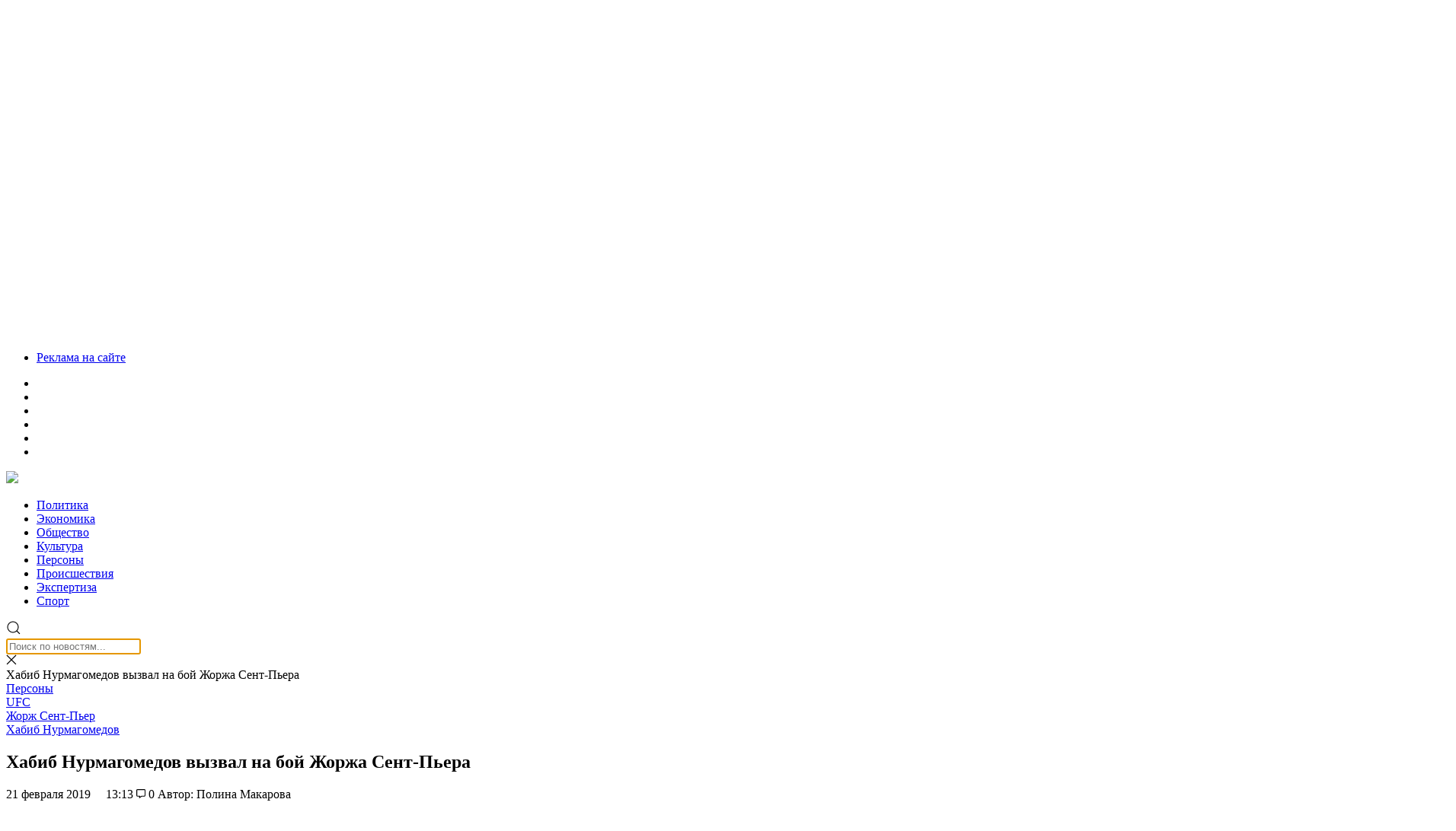

--- FILE ---
content_type: text/html; charset=UTF-8
request_url: https://volgasib.ru/virtual/person/habib-nurmagomedov-vyzval-na-boj-zhorzha-sent-pera/
body_size: 37073
content:
<!doctype html><html lang="ru-RU"><head><meta charset="UTF-8"><meta name="viewport" content="width=device-width, initial-scale=1"><meta name="theme-color" content="#252E35"><link rel="profile" href="https://gmpg.org/xfn/11"><link rel="preload" href="/wp-content/themes/volgasib_2019/fonts/ProximaNovaCond-Regular/ProximaNovaCond-Regular.woff2" as="font" type="font/woff2" crossorigin><link rel="preload" href="/wp-content/themes/volgasib_2019/fonts/ProximaNovaCond-Bold/ProximaNovaCond-Bold.woff2" as="font" type="font/woff2" crossorigin><link rel="dns-prefetch" href="//www.google-analytics.com"><meta name='robots' content='index, follow, max-image-preview:large, max-snippet:-1, max-video-preview:-1' /><style>img:is([sizes="auto" i], [sizes^="auto," i]) { contain-intrinsic-size: 3000px 1500px }</style><title>Хабиб Нурмагомедов вызвал на бой Жоржа Сент-Пьера &#8226; СоцИнформБюро</title><meta name="description" content="30-летний чемпион UFC в легком весе Хабиб Нурмагомедов вызвал на поединок 37-летнего канадского бойца Жоржа Сент-Пьера. Вызов сопернику Нурмагомедов" /><link rel="canonical" href="https://volgasib.ru/virtual/person/habib-nurmagomedov-vyzval-na-boj-zhorzha-sent-pera/" /><meta property="og:locale" content="ru_RU" /><meta property="og:type" content="article" /><meta property="og:title" content="Хабиб Нурмагомедов вызвал на бой Жоржа Сент-Пьера &#8226; СоцИнформБюро" /><meta property="og:description" content="30-летний чемпион UFC в легком весе Хабиб Нурмагомедов вызвал на поединок 37-летнего канадского бойца Жоржа Сент-Пьера. Вызов сопернику Нурмагомедов" /><meta property="og:url" content="https://volgasib.ru/virtual/person/habib-nurmagomedov-vyzval-na-boj-zhorzha-sent-pera/" /><meta property="og:site_name" content="СоцИнформБюро" /><meta property="article:publisher" content="https://www.facebook.com/volgasib" /><meta property="article:published_time" content="2019-02-21T09:13:24+00:00" /><meta property="article:modified_time" content="2019-02-21T10:26:41+00:00" /><meta property="og:image" content="https://volgasib.ru/wp-content/uploads/2019/02/Skrinshot-21-02-2019-131248.jpg" /><meta property="og:image:width" content="900" /><meta property="og:image:height" content="597" /><meta property="og:image:type" content="image/jpeg" /><meta name="author" content="Ольга Титова" /><meta name="twitter:card" content="summary_large_image" /><meta name="twitter:creator" content="@volgasib" /><meta name="twitter:site" content="@volgasib" /><meta name="twitter:label1" content="Написано автором" /><meta name="twitter:data1" content="Ольга Титова" /><link rel="amphtml" href="https://volgasib.ru/virtual/person/habib-nurmagomedov-vyzval-na-boj-zhorzha-sent-pera/amp/" /><meta name="generator" content="AMP for WP 1.1.10"/><link rel='dns-prefetch' href='//cdnjs.cloudflare.com' /><link rel='dns-prefetch' href='//cdn.jsdelivr.net' /> <script type="text/javascript" id="wpp-js" src="https://volgasib.ru/wp-content/plugins/wordpress-popular-posts/assets/js/wpp.min.js?ver=7.3.6" data-sampling="0" data-sampling-rate="100" data-api-url="https://volgasib.ru/wp-json/wordpress-popular-posts" data-post-id="109790" data-token="675ed48d7d" data-lang="0" data-debug="0"></script> <script type="text/javascript" src="[data-uri]" defer></script> <link rel='stylesheet' id='wp-block-library-css' href='https://volgasib.ru/wp-includes/css/dist/block-library/style.min.css' type='text/css' media='all' /><style id='classic-theme-styles-inline-css' type='text/css'>/*! This file is auto-generated */
.wp-block-button__link{color:#fff;background-color:#32373c;border-radius:9999px;box-shadow:none;text-decoration:none;padding:calc(.667em + 2px) calc(1.333em + 2px);font-size:1.125em}.wp-block-file__button{background:#32373c;color:#fff;text-decoration:none}</style><link rel='stylesheet' id='atomic-blocks-style-css-css' href='https://volgasib.ru/wp-content/plugins/atomic-blocks/dist/blocks.style.build.css' type='text/css' media='all' /><style id='wpshop-omnivideo-style-inline-css' type='text/css'></style><style id='global-styles-inline-css' type='text/css'>:root{--wp--preset--aspect-ratio--square: 1;--wp--preset--aspect-ratio--4-3: 4/3;--wp--preset--aspect-ratio--3-4: 3/4;--wp--preset--aspect-ratio--3-2: 3/2;--wp--preset--aspect-ratio--2-3: 2/3;--wp--preset--aspect-ratio--16-9: 16/9;--wp--preset--aspect-ratio--9-16: 9/16;--wp--preset--color--black: #000000;--wp--preset--color--cyan-bluish-gray: #abb8c3;--wp--preset--color--white: #ffffff;--wp--preset--color--pale-pink: #f78da7;--wp--preset--color--vivid-red: #cf2e2e;--wp--preset--color--luminous-vivid-orange: #ff6900;--wp--preset--color--luminous-vivid-amber: #fcb900;--wp--preset--color--light-green-cyan: #7bdcb5;--wp--preset--color--vivid-green-cyan: #00d084;--wp--preset--color--pale-cyan-blue: #8ed1fc;--wp--preset--color--vivid-cyan-blue: #0693e3;--wp--preset--color--vivid-purple: #9b51e0;--wp--preset--gradient--vivid-cyan-blue-to-vivid-purple: linear-gradient(135deg,rgba(6,147,227,1) 0%,rgb(155,81,224) 100%);--wp--preset--gradient--light-green-cyan-to-vivid-green-cyan: linear-gradient(135deg,rgb(122,220,180) 0%,rgb(0,208,130) 100%);--wp--preset--gradient--luminous-vivid-amber-to-luminous-vivid-orange: linear-gradient(135deg,rgba(252,185,0,1) 0%,rgba(255,105,0,1) 100%);--wp--preset--gradient--luminous-vivid-orange-to-vivid-red: linear-gradient(135deg,rgba(255,105,0,1) 0%,rgb(207,46,46) 100%);--wp--preset--gradient--very-light-gray-to-cyan-bluish-gray: linear-gradient(135deg,rgb(238,238,238) 0%,rgb(169,184,195) 100%);--wp--preset--gradient--cool-to-warm-spectrum: linear-gradient(135deg,rgb(74,234,220) 0%,rgb(151,120,209) 20%,rgb(207,42,186) 40%,rgb(238,44,130) 60%,rgb(251,105,98) 80%,rgb(254,248,76) 100%);--wp--preset--gradient--blush-light-purple: linear-gradient(135deg,rgb(255,206,236) 0%,rgb(152,150,240) 100%);--wp--preset--gradient--blush-bordeaux: linear-gradient(135deg,rgb(254,205,165) 0%,rgb(254,45,45) 50%,rgb(107,0,62) 100%);--wp--preset--gradient--luminous-dusk: linear-gradient(135deg,rgb(255,203,112) 0%,rgb(199,81,192) 50%,rgb(65,88,208) 100%);--wp--preset--gradient--pale-ocean: linear-gradient(135deg,rgb(255,245,203) 0%,rgb(182,227,212) 50%,rgb(51,167,181) 100%);--wp--preset--gradient--electric-grass: linear-gradient(135deg,rgb(202,248,128) 0%,rgb(113,206,126) 100%);--wp--preset--gradient--midnight: linear-gradient(135deg,rgb(2,3,129) 0%,rgb(40,116,252) 100%);--wp--preset--font-size--small: 13px;--wp--preset--font-size--medium: 20px;--wp--preset--font-size--large: 36px;--wp--preset--font-size--x-large: 42px;--wp--preset--spacing--20: 0.44rem;--wp--preset--spacing--30: 0.67rem;--wp--preset--spacing--40: 1rem;--wp--preset--spacing--50: 1.5rem;--wp--preset--spacing--60: 2.25rem;--wp--preset--spacing--70: 3.38rem;--wp--preset--spacing--80: 5.06rem;--wp--preset--shadow--natural: 6px 6px 9px rgba(0, 0, 0, 0.2);--wp--preset--shadow--deep: 12px 12px 50px rgba(0, 0, 0, 0.4);--wp--preset--shadow--sharp: 6px 6px 0px rgba(0, 0, 0, 0.2);--wp--preset--shadow--outlined: 6px 6px 0px -3px rgba(255, 255, 255, 1), 6px 6px rgba(0, 0, 0, 1);--wp--preset--shadow--crisp: 6px 6px 0px rgba(0, 0, 0, 1);}:where(.is-layout-flex){gap: 0.5em;}:where(.is-layout-grid){gap: 0.5em;}body .is-layout-flex{display: flex;}.is-layout-flex{flex-wrap: wrap;align-items: center;}.is-layout-flex > :is(*, div){margin: 0;}body .is-layout-grid{display: grid;}.is-layout-grid > :is(*, div){margin: 0;}:where(.wp-block-columns.is-layout-flex){gap: 2em;}:where(.wp-block-columns.is-layout-grid){gap: 2em;}:where(.wp-block-post-template.is-layout-flex){gap: 1.25em;}:where(.wp-block-post-template.is-layout-grid){gap: 1.25em;}.has-black-color{color: var(--wp--preset--color--black) !important;}.has-cyan-bluish-gray-color{color: var(--wp--preset--color--cyan-bluish-gray) !important;}.has-white-color{color: var(--wp--preset--color--white) !important;}.has-pale-pink-color{color: var(--wp--preset--color--pale-pink) !important;}.has-vivid-red-color{color: var(--wp--preset--color--vivid-red) !important;}.has-luminous-vivid-orange-color{color: var(--wp--preset--color--luminous-vivid-orange) !important;}.has-luminous-vivid-amber-color{color: var(--wp--preset--color--luminous-vivid-amber) !important;}.has-light-green-cyan-color{color: var(--wp--preset--color--light-green-cyan) !important;}.has-vivid-green-cyan-color{color: var(--wp--preset--color--vivid-green-cyan) !important;}.has-pale-cyan-blue-color{color: var(--wp--preset--color--pale-cyan-blue) !important;}.has-vivid-cyan-blue-color{color: var(--wp--preset--color--vivid-cyan-blue) !important;}.has-vivid-purple-color{color: var(--wp--preset--color--vivid-purple) !important;}.has-black-background-color{background-color: var(--wp--preset--color--black) !important;}.has-cyan-bluish-gray-background-color{background-color: var(--wp--preset--color--cyan-bluish-gray) !important;}.has-white-background-color{background-color: var(--wp--preset--color--white) !important;}.has-pale-pink-background-color{background-color: var(--wp--preset--color--pale-pink) !important;}.has-vivid-red-background-color{background-color: var(--wp--preset--color--vivid-red) !important;}.has-luminous-vivid-orange-background-color{background-color: var(--wp--preset--color--luminous-vivid-orange) !important;}.has-luminous-vivid-amber-background-color{background-color: var(--wp--preset--color--luminous-vivid-amber) !important;}.has-light-green-cyan-background-color{background-color: var(--wp--preset--color--light-green-cyan) !important;}.has-vivid-green-cyan-background-color{background-color: var(--wp--preset--color--vivid-green-cyan) !important;}.has-pale-cyan-blue-background-color{background-color: var(--wp--preset--color--pale-cyan-blue) !important;}.has-vivid-cyan-blue-background-color{background-color: var(--wp--preset--color--vivid-cyan-blue) !important;}.has-vivid-purple-background-color{background-color: var(--wp--preset--color--vivid-purple) !important;}.has-black-border-color{border-color: var(--wp--preset--color--black) !important;}.has-cyan-bluish-gray-border-color{border-color: var(--wp--preset--color--cyan-bluish-gray) !important;}.has-white-border-color{border-color: var(--wp--preset--color--white) !important;}.has-pale-pink-border-color{border-color: var(--wp--preset--color--pale-pink) !important;}.has-vivid-red-border-color{border-color: var(--wp--preset--color--vivid-red) !important;}.has-luminous-vivid-orange-border-color{border-color: var(--wp--preset--color--luminous-vivid-orange) !important;}.has-luminous-vivid-amber-border-color{border-color: var(--wp--preset--color--luminous-vivid-amber) !important;}.has-light-green-cyan-border-color{border-color: var(--wp--preset--color--light-green-cyan) !important;}.has-vivid-green-cyan-border-color{border-color: var(--wp--preset--color--vivid-green-cyan) !important;}.has-pale-cyan-blue-border-color{border-color: var(--wp--preset--color--pale-cyan-blue) !important;}.has-vivid-cyan-blue-border-color{border-color: var(--wp--preset--color--vivid-cyan-blue) !important;}.has-vivid-purple-border-color{border-color: var(--wp--preset--color--vivid-purple) !important;}.has-vivid-cyan-blue-to-vivid-purple-gradient-background{background: var(--wp--preset--gradient--vivid-cyan-blue-to-vivid-purple) !important;}.has-light-green-cyan-to-vivid-green-cyan-gradient-background{background: var(--wp--preset--gradient--light-green-cyan-to-vivid-green-cyan) !important;}.has-luminous-vivid-amber-to-luminous-vivid-orange-gradient-background{background: var(--wp--preset--gradient--luminous-vivid-amber-to-luminous-vivid-orange) !important;}.has-luminous-vivid-orange-to-vivid-red-gradient-background{background: var(--wp--preset--gradient--luminous-vivid-orange-to-vivid-red) !important;}.has-very-light-gray-to-cyan-bluish-gray-gradient-background{background: var(--wp--preset--gradient--very-light-gray-to-cyan-bluish-gray) !important;}.has-cool-to-warm-spectrum-gradient-background{background: var(--wp--preset--gradient--cool-to-warm-spectrum) !important;}.has-blush-light-purple-gradient-background{background: var(--wp--preset--gradient--blush-light-purple) !important;}.has-blush-bordeaux-gradient-background{background: var(--wp--preset--gradient--blush-bordeaux) !important;}.has-luminous-dusk-gradient-background{background: var(--wp--preset--gradient--luminous-dusk) !important;}.has-pale-ocean-gradient-background{background: var(--wp--preset--gradient--pale-ocean) !important;}.has-electric-grass-gradient-background{background: var(--wp--preset--gradient--electric-grass) !important;}.has-midnight-gradient-background{background: var(--wp--preset--gradient--midnight) !important;}.has-small-font-size{font-size: var(--wp--preset--font-size--small) !important;}.has-medium-font-size{font-size: var(--wp--preset--font-size--medium) !important;}.has-large-font-size{font-size: var(--wp--preset--font-size--large) !important;}.has-x-large-font-size{font-size: var(--wp--preset--font-size--x-large) !important;}
:where(.wp-block-post-template.is-layout-flex){gap: 1.25em;}:where(.wp-block-post-template.is-layout-grid){gap: 1.25em;}
:where(.wp-block-columns.is-layout-flex){gap: 2em;}:where(.wp-block-columns.is-layout-grid){gap: 2em;}
:root :where(.wp-block-pullquote){font-size: 1.5em;line-height: 1.6;}</style><link rel='stylesheet' id='anycomment-custom-styles-css' href='https://volgasib.ru/wp-content/plugins/anycomment/static/css/main-custom-b835198e6e58913f63ce4dc16efe78cf5e9012ef0f81e87e0ef36efd9aae9172.min.css' type='text/css' media='all' /><link rel='stylesheet' id='gn-frontend-gnfollow-style-css' href='https://volgasib.ru/wp-content/plugins/gn-publisher/assets/css/gn-frontend-gnfollow.min.css' type='text/css' media='all' /><link rel='stylesheet' id='qtip2css-css' href='https://volgasib.ru/wp-content/plugins/wordpress-tooltips/js/qtip2/jquery.qtip.min.css' type='text/css' media='all' /><link rel='stylesheet' id='directorycss-css' href='https://volgasib.ru/wp-content/plugins/wordpress-tooltips/js/jdirectory/directory.min.css' type='text/css' media='all' /><link rel='stylesheet' id='wordpress-popular-posts-css-css' href='https://volgasib.ru/wp-content/plugins/wordpress-popular-posts/assets/css/wpp.css' type='text/css' media='all' /><link rel='stylesheet' id='wp-omnivideo-style-css' href='https://volgasib.ru/wp-content/plugins/wp-omnivideo/assets/public/css/omnivideo.min.css' type='text/css' media='all' /><link rel='stylesheet' id='style-css' href='https://volgasib.ru/wp-content/themes/volgasib_2019/style.css' type='text/css' media='all' /><link rel='stylesheet' id='volgasib_2019-Simplebar.css-css' href='https://cdn.jsdelivr.net/npm/simplebar@latest/dist/simplebar.css' type='text/css' media='all' /><link rel='stylesheet' id='fancybox-css' href='https://volgasib.ru/wp-content/plugins/easy-fancybox/fancybox/1.5.4/jquery.fancybox.min.css' type='text/css' media='screen' /> <script type="text/javascript" src="https://volgasib.ru/wp-includes/js/jquery/jquery.min.js" id="jquery-core-js"></script> <script type="text/javascript" src="https://volgasib.ru/wp-includes/js/jquery/jquery-migrate.min.js" id="jquery-migrate-js" defer data-deferred="1"></script> <script type="text/javascript" src="https://volgasib.ru/wp-content/plugins/wordpress-tooltips/js/qtip2/jquery.qtip.min.js" id="qtip2js-js" defer data-deferred="1"></script> <script type="text/javascript" src="https://volgasib.ru/wp-content/plugins/wordpress-tooltips/js/jdirectory/jquery.directory.min.js" id="directoryjs-js" defer data-deferred="1"></script> <script type="text/javascript" src="https://cdnjs.cloudflare.com/ajax/libs/uikit/3.0.0-rc.9/js/uikit.min.js" id="volgasib_2019-uikit.min.js-js" defer data-deferred="1"></script> <script type="text/javascript" src="https://cdn.jsdelivr.net/npm/simplebar@5.2.0/dist/simplebar.min.js" id="volgasib_2019-Simplebar.js-js" defer data-deferred="1"></script> <link rel="https://api.w.org/" href="https://volgasib.ru/wp-json/" /><link rel="alternate" title="JSON" type="application/json" href="https://volgasib.ru/wp-json/wp/v2/posts/109790" /><link rel="alternate" title="oEmbed (JSON)" type="application/json+oembed" href="https://volgasib.ru/wp-json/oembed/1.0/embed?url=https%3A%2F%2Fvolgasib.ru%2Fvirtual%2Fperson%2Fhabib-nurmagomedov-vyzval-na-boj-zhorzha-sent-pera%2F" /><link rel="alternate" title="oEmbed (XML)" type="text/xml+oembed" href="https://volgasib.ru/wp-json/oembed/1.0/embed?url=https%3A%2F%2Fvolgasib.ru%2Fvirtual%2Fperson%2Fhabib-nurmagomedov-vyzval-na-boj-zhorzha-sent-pera%2F&#038;format=xml" /><style>.pseudo-clearfy-link { color: #008acf; cursor: pointer;}.pseudo-clearfy-link:hover { text-decoration: none;}</style> <script type="text/javascript">if(typeof jQuery=='undefined')
	{
		document.write('<'+'script src="https://volgasib.ru/wp-content/plugins//wordpress-tooltips/js/qtip/jquery.js" type="text/javascript"></'+'script>');
	}</script> <script type="text/javascript" src="[data-uri]" defer></script> <style type="text/css">.tooltips_table .tooltipsall
	{
		border-bottom:none !important;
	}
	.tooltips_table span {
    color: inherit !important;
	}
	.qtip-content .tooltipsall
	{
		border-bottom:none !important;
		color: inherit !important;
	}
	
		.tooltipsincontent
	{
		border-bottom:2px dotted #888;	
	}

	.tooltipsPopupCreditLink a
	{
		color:gray;
	}</style><style type="text/css">.navitems a
			{
				text-decoration: none !important;
			}</style><style id="wpp-loading-animation-styles">@-webkit-keyframes bgslide{from{background-position-x:0}to{background-position-x:-200%}}@keyframes bgslide{from{background-position-x:0}to{background-position-x:-200%}}.wpp-widget-block-placeholder,.wpp-shortcode-placeholder{margin:0 auto;width:60px;height:3px;background:#dd3737;background:linear-gradient(90deg,#dd3737 0%,#571313 10%,#dd3737 100%);background-size:200% auto;border-radius:3px;-webkit-animation:bgslide 1s infinite linear;animation:bgslide 1s infinite linear}</style> <script type="application/ld+json" class="saswp-schema-markup-output">[{"@context":"https:\/\/schema.org\/","@type":"BlogPosting","@id":"https:\/\/volgasib.ru\/virtual\/person\/habib-nurmagomedov-vyzval-na-boj-zhorzha-sent-pera\/#BlogPosting","url":"https:\/\/volgasib.ru\/virtual\/person\/habib-nurmagomedov-vyzval-na-boj-zhorzha-sent-pera\/","inLanguage":"ru-RU","mainEntityOfPage":"https:\/\/volgasib.ru\/virtual\/person\/habib-nurmagomedov-vyzval-na-boj-zhorzha-sent-pera\/","headline":"\u0425\u0430\u0431\u0438\u0431 \u041d\u0443\u0440\u043c\u0430\u0433\u043e\u043c\u0435\u0434\u043e\u0432 \u0432\u044b\u0437\u0432\u0430\u043b \u043d\u0430 \u0431\u043e\u0439 \u0416\u043e\u0440\u0436\u0430 \u0421\u0435\u043d\u0442-\u041f\u044c\u0435\u0440\u0430","description":"30-\u043b\u0435\u0442\u043d\u0438\u0439 \u0447\u0435\u043c\u043f\u0438\u043e\u043d UFC \u0432 \u043b\u0435\u0433\u043a\u043e\u043c \u0432\u0435\u0441\u0435 \u0425\u0430\u0431\u0438\u0431 \u041d\u0443\u0440\u043c\u0430\u0433\u043e\u043c\u0435\u0434\u043e\u0432 \u0432\u044b\u0437\u0432\u0430\u043b \u043d\u0430 \u043f\u043e\u0435\u0434\u0438\u043d\u043e\u043a 37-\u043b\u0435\u0442\u043d\u0435\u0433\u043e \u043a\u0430\u043d\u0430\u0434\u0441\u043a\u043e\u0433\u043e \u0431\u043e\u0439\u0446\u0430 \u0416\u043e\u0440\u0436\u0430 \u0421\u0435\u043d\u0442-\u041f\u044c\u0435\u0440\u0430. \u0412\u044b\u0437\u043e\u0432 \u0441\u043e\u043f\u0435\u0440\u043d\u0438\u043a\u0443 \u041d\u0443\u0440\u043c\u0430\u0433\u043e\u043c\u0435\u0434\u043e\u0432 \u0431\u0440\u043e\u0441\u0438\u043b \u0432 \u0441\u0432\u043e\u0435\u043c \u0418\u043d\u0441\u0442\u0430\u0433\u0440\u0430\u043c. \u0412 \u043f\u043e\u0441\u0442\u0435 \u0441\u043f\u043e\u0440\u0442\u0441\u043c\u0435\u043d \u043f\u0440\u0435\u0434\u043b\u043e\u0436\u0438\u043b \u043f\u0440\u0435\u0434\u043b\u043e\u0436\u0438\u043b \u0421\u0435\u043d\u0442-\u041f\u044c\u0435\u0440\u0443 \u043f\u043e\u0434\u043e\u0436\u0434\u0430\u0442\u044c \u0441 \u0437\u0430\u0432\u0435\u0440\u0448\u0435\u043d\u0438\u0435\u043c \u043a\u0430\u0440\u044c\u0435\u0440\u044b \u0438 \u0441\u0440\u0430\u0437\u0438\u0442\u0441\u044f \u0441 \u043d\u0438\u043c \u0432 \u043d\u043e\u044f\u0431\u0440\u0435. \u0420\u0430\u043d\u044c\u0448\u0435 \u0432\u044b\u0439\u0442\u0438 \u0432 \u043e\u043a\u0442\u0430\u0433\u043e\u043d \u0440\u043e\u0441\u0441\u0438\u044f\u043d\u0438\u043d \u043d\u0435 \u043c\u043e\u0436\u0435\u0442 \u0438\u0437-\u0437\u0430 \u0434\u0438\u0441\u043a\u0432\u0430\u043b\u0438\u0444\u0438\u043a\u0430\u0446\u0438\u0438. - \u0414\u0430\u0432\u0430\u0439 \u0441\u0434\u0435\u043b\u0430\u0435\u043c \u044d\u0442\u043e \u0432 \u043d\u043e\u044f\u0431\u0440\u0435. \u041f\u043e\u0441\u043b\u0435 \u044d\u0442\u043e\u0433\u043e \u0431\u043e\u044f \u0442\u044b \u043c\u043e\u0436\u0435\u0448\u044c \u0437\u0430\u0432\u0435\u0440\u0448\u0438\u0442\u044c \u043a\u0430\u0440\u044c\u0435\u0440\u0443. \u0414\u043b\u044f \u043c\u0435\u043d\u044f \u0431\u044b\u043b\u043e \u0431\u044b \u0447\u0435\u0441\u0442\u044c\u044e \u0440\u0430\u0437\u0434\u0435\u043b\u0438\u0442\u044c \u043e\u043a\u0442\u0430\u0433\u043e\u043d \u0441 \u0442\u043e\u0431\u043e\u0439, \u043e\u0434\u043d\u0438\u043c \u0438\u0437 \u0432\u0435\u043b\u0438\u0447\u0430\u0439\u0448\u0438\u0445 \u0431\u043e\u0439\u0446\u043e\u0432 \u0432\u0441\u0435\u0445 \u0432\u0440\u0435\u043c\u0435\u043d. \u0422\u044b \u043c\u043e\u0436\u0435\u0448\u044c \u0432\u044b\u0431\u0440\u0430\u0442\u044c \u0432\u0435\u0441 \u0438 \u043c\u0435\u0441\u0442\u043e, \u2014 \u043d\u0430\u043f\u0438\u0441\u0430\u043b \u041d\u0443\u0440\u043c\u0430\u0433\u043e\u043c\u0435\u0434\u043e\u0432 \u0432 \u0441\u043e\u0446\u0438\u0430\u043b\u044c\u043d\u043e\u0439 \u0441\u0435\u0442\u0438. \u041d\u0430\u043f\u043e\u043c\u043d\u0438\u043c, \u0441\u043e\u0433\u043b\u0430\u0441\u043d\u043e \u0440\u0435\u0448\u0435\u043d\u0438\u044e \u0410\u0442\u043b\u0435\u0442\u0438\u0447\u0435\u0441\u043a\u043e\u0439 \u043a\u043e\u043c\u0438\u0441\u0441\u0438\u0438 \u0448\u0442\u0430\u0442\u0430 \u041d\u0435\u0432\u0430\u0434\u0430, \u0425\u0430\u0431\u0438\u0431\u0430 \u043d\u0430 9 \u043c\u0435\u0441\u044f\u0446\u0435\u0432 \u043e\u0442\u0441\u0442\u0440\u0430\u043d\u0438\u043b\u0438 \u043e\u0442 \u043f\u043e\u0435\u0434\u0438\u043d\u043a\u043e\u0432 \u0432 UFC \u0438 \u043e\u0431\u044f\u0437\u0430\u043b\u0438 \u0432\u044b\u043f\u043b\u0430\u0442\u0438\u0442\u044c \u0448\u0442\u0440\u0430\u0444 \u0432 \u0440\u0430\u0437\u043c\u0435\u0440\u0435 500 000 \u0434\u043e\u043b\u043b\u0430\u0440\u043e\u0432. \u041f\u043e\u0434\u043e\u0431\u043d\u044b\u0435 \u043c\u0435\u0440\u044b \u043f\u0440\u0435\u0434\u043f\u0440\u0438\u043d\u044f\u0442\u044b \u043a \u043d\u0435\u043c\u0443 \u0438\u0437-\u0437\u0430 \u0438\u043d\u0446\u0438\u0434\u0435\u043d\u0442\u0430 \u0432 \u041b\u0430\u0441-\u0412\u0435\u0433\u0430\u0441\u0435, \u043a\u043e\u0433\u0434\u0430 \u043f\u043e\u0441\u043b\u0435 \u043f\u043e\u0431\u0435\u0434\u044b \u043d\u0430\u0434 \u041c\u0430\u043a\u0433\u0440\u0435\u0433\u043e\u0440\u043e\u043c \u0432 \u0440\u0430\u043c\u043a\u0430\u0445 \u0442\u0443\u0440\u043d\u0438\u0440\u0430 UFC 229 \u041d\u0443\u0440\u043c\u0430\u0433\u043e\u043c\u0435\u0434\u043e\u0432 \u043d\u0430\u043f\u0430\u043b \u043d\u0430 \u0442\u0440\u0435\u043d\u0435\u0440\u0430 \u0441\u0432\u043e\u0435\u0433\u043e \u043e\u043f\u043f\u043e\u043d\u0435\u043d\u0442\u0430, \u0441\u043f\u0440\u043e\u0432\u043e\u0446\u0438\u0440\u043e\u0432\u0430\u0432 \u043c\u0430\u0441\u0441\u043e\u0432\u0443\u044e \u0434\u0440\u0430\u043a\u0443. \u0420\u0430\u043d\u0435\u0435 \u0441\u043e\u043e\u0431\u0449\u0430\u043b\u043e\u0441\u044c, \u0447\u0442\u043e \u043b\u0435\u0433\u0435\u043d\u0434\u0430 UFC \u0421\u0435\u043d-\u041f\u044c\u0435\u0440 \u043d\u0430\u043c\u0435\u0440\u0435\u043d \u0437\u0430\u0432\u0435\u0440\u0448\u0438\u0442\u044c \u043a\u0430\u0440\u044c\u0435\u0440\u0443. \u041f\u0440\u0438 \u044d\u0442\u043e\u043c \u0441\u0430\u043c \u0431\u043e\u0435\u0446 \u0443\u0436\u0435 \u0432\u044b\u0440\u0430\u0436\u0430\u043b \u0436\u0435\u043b\u0430\u043d\u0438\u0435 \u0441\u0440\u0430\u0437\u0438\u0442\u044c\u0441\u044f \u0441 \u0425\u0430\u0431\u0438\u0431\u043e\u043c. \u0416\u043e\u0440\u0436 \u0421\u0435\u043d-\u041f\u044c\u0435\u0440 \u043f\u0440\u043e\u0432\u0435\u043b \u0441\u0432\u043e\u0439 \u043f\u043e\u0441\u043b\u0435\u0434\u043d\u0438\u0439 \u043f\u043e\u0435\u0434\u0438\u043d\u043e\u043a \u0432 \u043d\u043e\u044f\u0431\u0440\u0435 2017 \u0433\u043e\u0434\u0430. \u041a\u0430\u043d\u0430\u0434\u0435\u0446 \u043f\u043e\u0431\u0435\u0434\u0438\u043b \u0431\u0440\u0438\u0442\u0430\u043d\u0446\u0430 \u041c\u0430\u0439\u043a\u043b\u0430 \u0411\u0438\u0441\u043f\u0438\u043d\u0433\u0430 \u0432 \u043f\u043e\u0435\u0434\u0438\u043d\u043a\u0435 \u0437\u0430 \u0442\u0438\u0442\u0443\u043b \u0447\u0435\u043c\u043f\u0438\u043e\u043d\u0430 UFC \u0432 \u0441\u0440\u0435\u0434\u043d\u0435\u043c \u0432\u0435\u0441\u0435, \u043e\u0434\u043d\u0430\u043a\u043e \u0447\u0435\u0440\u0435\u0437 \u043c\u0435\u0441\u044f\u0446 \u043e\u0442\u043a\u0430\u0437\u0430\u043b\u0441\u044f \u043e\u0442 \u0442\u0438\u0442\u0443\u043b\u0430, \u0441\u043e\u0441\u043b\u0430\u0432\u0448\u0438\u0441\u044c \u043d\u0430 \u043f\u0440\u043e\u0431\u043b\u0435\u043c\u044b \u0441\u043e \u0437\u0434\u043e\u0440\u043e\u0432\u044c\u0435\u043c. \u0417\u0430 \u0441\u0432\u043e\u044e \u043a\u0430\u0440\u044c\u0435\u0440\u0443 \u0421\u0435\u043d-\u041f\u044c\u0435\u0440 \u043e\u0434\u0435\u0440\u0436\u0430\u043b 26 \u043f\u043e\u0431\u0435\u0434 \u0432 28 \u043f\u043e\u0435\u0434\u0438\u043d\u043a\u0430\u0445. \u041d\u0430 \u0441\u0447\u0435\u0442\u0443 \u0425\u0430\u0431\u0438\u0431\u0430 \u041d\u0443\u0440\u043c\u0430\u0433\u043e\u043c\u0435\u0434\u043e\u0432\u0430 27 \u043f\u043e\u0431\u0435\u0434 \u0438 \u043d\u0438 \u043e\u0434\u043d\u043e\u0433\u043e \u043f\u043e\u0440\u0430\u0436\u0435\u043d\u0438\u044f.","articleBody":"30-\u043b\u0435\u0442\u043d\u0438\u0439 \u0447\u0435\u043c\u043f\u0438\u043e\u043d UFC \u0432 \u043b\u0435\u0433\u043a\u043e\u043c \u0432\u0435\u0441\u0435 \u0425\u0430\u0431\u0438\u0431 \u041d\u0443\u0440\u043c\u0430\u0433\u043e\u043c\u0435\u0434\u043e\u0432 \u0432\u044b\u0437\u0432\u0430\u043b \u043d\u0430 \u043f\u043e\u0435\u0434\u0438\u043d\u043e\u043a 37-\u043b\u0435\u0442\u043d\u0435\u0433\u043e \u043a\u0430\u043d\u0430\u0434\u0441\u043a\u043e\u0433\u043e \u0431\u043e\u0439\u0446\u0430 \u0416\u043e\u0440\u0436\u0430 \u0421\u0435\u043d\u0442-\u041f\u044c\u0435\u0440\u0430.    \u0412\u044b\u0437\u043e\u0432 \u0441\u043e\u043f\u0435\u0440\u043d\u0438\u043a\u0443 \u041d\u0443\u0440\u043c\u0430\u0433\u043e\u043c\u0435\u0434\u043e\u0432 \u0431\u0440\u043e\u0441\u0438\u043b \u0432 \u0441\u0432\u043e\u0435\u043c \u0418\u043d\u0441\u0442\u0430\u0433\u0440\u0430\u043c. \u0412 \u043f\u043e\u0441\u0442\u0435 \u0441\u043f\u043e\u0440\u0442\u0441\u043c\u0435\u043d \u043f\u0440\u0435\u0434\u043b\u043e\u0436\u0438\u043b \u043f\u0440\u0435\u0434\u043b\u043e\u0436\u0438\u043b \u0421\u0435\u043d\u0442-\u041f\u044c\u0435\u0440\u0443 \u043f\u043e\u0434\u043e\u0436\u0434\u0430\u0442\u044c \u0441 \u0437\u0430\u0432\u0435\u0440\u0448\u0435\u043d\u0438\u0435\u043c \u043a\u0430\u0440\u044c\u0435\u0440\u044b \u0438 \u0441\u0440\u0430\u0437\u0438\u0442\u0441\u044f \u0441 \u043d\u0438\u043c \u0432 \u043d\u043e\u044f\u0431\u0440\u0435. \u0420\u0430\u043d\u044c\u0448\u0435 \u0432\u044b\u0439\u0442\u0438 \u0432 \u043e\u043a\u0442\u0430\u0433\u043e\u043d \u0440\u043e\u0441\u0441\u0438\u044f\u043d\u0438\u043d \u043d\u0435 \u043c\u043e\u0436\u0435\u0442 \u0438\u0437-\u0437\u0430 \u0434\u0438\u0441\u043a\u0432\u0430\u043b\u0438\u0444\u0438\u043a\u0430\u0446\u0438\u0438.  - \u0414\u0430\u0432\u0430\u0439 \u0441\u0434\u0435\u043b\u0430\u0435\u043c \u044d\u0442\u043e \u0432 \u043d\u043e\u044f\u0431\u0440\u0435. \u041f\u043e\u0441\u043b\u0435 \u044d\u0442\u043e\u0433\u043e \u0431\u043e\u044f \u0442\u044b \u043c\u043e\u0436\u0435\u0448\u044c \u0437\u0430\u0432\u0435\u0440\u0448\u0438\u0442\u044c \u043a\u0430\u0440\u044c\u0435\u0440\u0443. \u0414\u043b\u044f \u043c\u0435\u043d\u044f \u0431\u044b\u043b\u043e \u0431\u044b \u0447\u0435\u0441\u0442\u044c\u044e \u0440\u0430\u0437\u0434\u0435\u043b\u0438\u0442\u044c \u043e\u043a\u0442\u0430\u0433\u043e\u043d \u0441 \u0442\u043e\u0431\u043e\u0439, \u043e\u0434\u043d\u0438\u043c \u0438\u0437 \u0432\u0435\u043b\u0438\u0447\u0430\u0439\u0448\u0438\u0445 \u0431\u043e\u0439\u0446\u043e\u0432 \u0432\u0441\u0435\u0445 \u0432\u0440\u0435\u043c\u0435\u043d. \u0422\u044b \u043c\u043e\u0436\u0435\u0448\u044c \u0432\u044b\u0431\u0440\u0430\u0442\u044c \u0432\u0435\u0441 \u0438 \u043c\u0435\u0441\u0442\u043e, \u2014 \u043d\u0430\u043f\u0438\u0441\u0430\u043b \u041d\u0443\u0440\u043c\u0430\u0433\u043e\u043c\u0435\u0434\u043e\u0432 \u0432 \u0441\u043e\u0446\u0438\u0430\u043b\u044c\u043d\u043e\u0439 \u0441\u0435\u0442\u0438.  \u041d\u0430\u043f\u043e\u043c\u043d\u0438\u043c, \u0441\u043e\u0433\u043b\u0430\u0441\u043d\u043e \u0440\u0435\u0448\u0435\u043d\u0438\u044e \u0410\u0442\u043b\u0435\u0442\u0438\u0447\u0435\u0441\u043a\u043e\u0439 \u043a\u043e\u043c\u0438\u0441\u0441\u0438\u0438 \u0448\u0442\u0430\u0442\u0430 \u041d\u0435\u0432\u0430\u0434\u0430, \u0425\u0430\u0431\u0438\u0431\u0430 \u043d\u0430 9 \u043c\u0435\u0441\u044f\u0446\u0435\u0432 \u043e\u0442\u0441\u0442\u0440\u0430\u043d\u0438\u043b\u0438 \u043e\u0442 \u043f\u043e\u0435\u0434\u0438\u043d\u043a\u043e\u0432 \u0432 UFC \u0438 \u043e\u0431\u044f\u0437\u0430\u043b\u0438 \u0432\u044b\u043f\u043b\u0430\u0442\u0438\u0442\u044c \u0448\u0442\u0440\u0430\u0444 \u0432 \u0440\u0430\u0437\u043c\u0435\u0440\u0435 500 000 \u0434\u043e\u043b\u043b\u0430\u0440\u043e\u0432. \u041f\u043e\u0434\u043e\u0431\u043d\u044b\u0435 \u043c\u0435\u0440\u044b \u043f\u0440\u0435\u0434\u043f\u0440\u0438\u043d\u044f\u0442\u044b \u043a \u043d\u0435\u043c\u0443 \u0438\u0437-\u0437\u0430 \u0438\u043d\u0446\u0438\u0434\u0435\u043d\u0442\u0430 \u0432 \u041b\u0430\u0441-\u0412\u0435\u0433\u0430\u0441\u0435, \u043a\u043e\u0433\u0434\u0430 \u043f\u043e\u0441\u043b\u0435 \u043f\u043e\u0431\u0435\u0434\u044b \u043d\u0430\u0434 \u041c\u0430\u043a\u0433\u0440\u0435\u0433\u043e\u0440\u043e\u043c \u0432 \u0440\u0430\u043c\u043a\u0430\u0445 \u0442\u0443\u0440\u043d\u0438\u0440\u0430 UFC 229 \u041d\u0443\u0440\u043c\u0430\u0433\u043e\u043c\u0435\u0434\u043e\u0432 \u043d\u0430\u043f\u0430\u043b \u043d\u0430 \u0442\u0440\u0435\u043d\u0435\u0440\u0430 \u0441\u0432\u043e\u0435\u0433\u043e \u043e\u043f\u043f\u043e\u043d\u0435\u043d\u0442\u0430, \u0441\u043f\u0440\u043e\u0432\u043e\u0446\u0438\u0440\u043e\u0432\u0430\u0432 \u043c\u0430\u0441\u0441\u043e\u0432\u0443\u044e \u0434\u0440\u0430\u043a\u0443.    \u0420\u0430\u043d\u0435\u0435 \u0441\u043e\u043e\u0431\u0449\u0430\u043b\u043e\u0441\u044c, \u0447\u0442\u043e \u043b\u0435\u0433\u0435\u043d\u0434\u0430 UFC \u0421\u0435\u043d-\u041f\u044c\u0435\u0440 \u043d\u0430\u043c\u0435\u0440\u0435\u043d \u0437\u0430\u0432\u0435\u0440\u0448\u0438\u0442\u044c \u043a\u0430\u0440\u044c\u0435\u0440\u0443. \u041f\u0440\u0438 \u044d\u0442\u043e\u043c \u0441\u0430\u043c \u0431\u043e\u0435\u0446 \u0443\u0436\u0435 \u0432\u044b\u0440\u0430\u0436\u0430\u043b \u0436\u0435\u043b\u0430\u043d\u0438\u0435 \u0441\u0440\u0430\u0437\u0438\u0442\u044c\u0441\u044f \u0441 \u0425\u0430\u0431\u0438\u0431\u043e\u043c.    \u0416\u043e\u0440\u0436 \u0421\u0435\u043d-\u041f\u044c\u0435\u0440 \u043f\u0440\u043e\u0432\u0435\u043b \u0441\u0432\u043e\u0439 \u043f\u043e\u0441\u043b\u0435\u0434\u043d\u0438\u0439 \u043f\u043e\u0435\u0434\u0438\u043d\u043e\u043a \u0432 \u043d\u043e\u044f\u0431\u0440\u0435 2017 \u0433\u043e\u0434\u0430. \u041a\u0430\u043d\u0430\u0434\u0435\u0446 \u043f\u043e\u0431\u0435\u0434\u0438\u043b \u0431\u0440\u0438\u0442\u0430\u043d\u0446\u0430 \u041c\u0430\u0439\u043a\u043b\u0430 \u0411\u0438\u0441\u043f\u0438\u043d\u0433\u0430 \u0432 \u043f\u043e\u0435\u0434\u0438\u043d\u043a\u0435 \u0437\u0430 \u0442\u0438\u0442\u0443\u043b \u0447\u0435\u043c\u043f\u0438\u043e\u043d\u0430 UFC \u0432 \u0441\u0440\u0435\u0434\u043d\u0435\u043c \u0432\u0435\u0441\u0435, \u043e\u0434\u043d\u0430\u043a\u043e \u0447\u0435\u0440\u0435\u0437 \u043c\u0435\u0441\u044f\u0446 \u043e\u0442\u043a\u0430\u0437\u0430\u043b\u0441\u044f \u043e\u0442 \u0442\u0438\u0442\u0443\u043b\u0430, \u0441\u043e\u0441\u043b\u0430\u0432\u0448\u0438\u0441\u044c \u043d\u0430 \u043f\u0440\u043e\u0431\u043b\u0435\u043c\u044b \u0441\u043e \u0437\u0434\u043e\u0440\u043e\u0432\u044c\u0435\u043c. \u0417\u0430 \u0441\u0432\u043e\u044e \u043a\u0430\u0440\u044c\u0435\u0440\u0443 \u0421\u0435\u043d-\u041f\u044c\u0435\u0440 \u043e\u0434\u0435\u0440\u0436\u0430\u043b 26 \u043f\u043e\u0431\u0435\u0434 \u0432 28 \u043f\u043e\u0435\u0434\u0438\u043d\u043a\u0430\u0445.    \u041d\u0430 \u0441\u0447\u0435\u0442\u0443 \u0425\u0430\u0431\u0438\u0431\u0430 \u041d\u0443\u0440\u043c\u0430\u0433\u043e\u043c\u0435\u0434\u043e\u0432\u0430 27 \u043f\u043e\u0431\u0435\u0434 \u0438 \u043d\u0438 \u043e\u0434\u043d\u043e\u0433\u043e \u043f\u043e\u0440\u0430\u0436\u0435\u043d\u0438\u044f.","keywords":"UFC, \u0416\u043e\u0440\u0436 \u0421\u0435\u043d\u0442-\u041f\u044c\u0435\u0440, \u0425\u0430\u0431\u0438\u0431 \u041d\u0443\u0440\u043c\u0430\u0433\u043e\u043c\u0435\u0434\u043e\u0432, ","datePublished":"2019-02-21T13:13:24+03:00","dateModified":"2019-02-21T14:26:41+03:00","author":{"@type":"Person","name":"\u041e\u043b\u044c\u0433\u0430 \u0422\u0438\u0442\u043e\u0432\u0430","url":"https:\/\/volgasib.ru\/author\/titova\/","sameAs":[],"image":{"@type":"ImageObject","url":"https:\/\/secure.gravatar.com\/avatar\/ccd1933c303ab178956ebe92103b43fd283a6377aa74d80907f7a51563c98241?s=96&d=wavatar&r=g","height":96,"width":96}},"editor":{"@type":"Person","name":"\u041e\u043b\u044c\u0433\u0430 \u0422\u0438\u0442\u043e\u0432\u0430","url":"https:\/\/volgasib.ru\/author\/titova\/","sameAs":[],"image":{"@type":"ImageObject","url":"https:\/\/secure.gravatar.com\/avatar\/ccd1933c303ab178956ebe92103b43fd283a6377aa74d80907f7a51563c98241?s=96&d=wavatar&r=g","height":96,"width":96}},"publisher":{"@type":"Organization","name":"\u0421\u043e\u0446\u0418\u043d\u0444\u043e\u0440\u043c\u0411\u044e\u0440\u043e","url":"https:\/\/volgasib.ru","logo":{"@type":"ImageObject","url":"https:\/\/volgasib.ru\/wp-content\/uploads\/2021\/10\/logo-vk.jpg","width":190,"height":36}},"image":[{"@type":"ImageObject","@id":"https:\/\/volgasib.ru\/virtual\/person\/habib-nurmagomedov-vyzval-na-boj-zhorzha-sent-pera\/#primaryimage","url":"https:\/\/volgasib.ru\/wp-content\/uploads\/2019\/02\/Skrinshot-21-02-2019-131248.jpg","width":"900","height":"597"}]}]</script> <meta name="onesignal" content="wordpress-plugin"/> <script src="[data-uri]" defer></script> <link rel="icon" href="https://volgasib.ru/wp-content/uploads/2019/03/cropped-facicon-1-32x32.jpg" sizes="32x32" /><link rel="icon" href="https://volgasib.ru/wp-content/uploads/2019/03/cropped-facicon-1-192x192.jpg" sizes="192x192" /><link rel="apple-touch-icon" href="https://volgasib.ru/wp-content/uploads/2019/03/cropped-facicon-1-180x180.jpg" /><meta name="msapplication-TileImage" content="https://volgasib.ru/wp-content/uploads/2019/03/cropped-facicon-1-270x270.jpg" /><style type="text/css" id="wp-custom-css">.avatar.avatar-50.photo{
z-index:200 !important;	
}

/* PART 1 - Before Lazy Load */
img[data-lazyloaded]{
	opacity: 0;
}

/* PART 2 - Upon Lazy Load */
img.litespeed-loaded{
	-webkit-transition: opacity .3s linear 0.1s;
	-moz-transition: opacity .3s linear 0.1s;
	transition: opacity .3s linear 0.1s;
	opacity: 1;
}</style></head><body class="" class="wp-singular post-template-default single single-post postid-109790 single-format-standard wp-theme-volgasib_2019 ml-lightbox-included metaslider-plugin no-sidebar" ><div id="page" class="site"><div class="uk-hidden@m"><div id="navbar_menu" class="navbar_menu" uk-sticky="top: 500; animation: uk-animation-slide-top;"><header id="masthead" class="site-header"><nav class="uk-navbar-container uk-navbar-transparent" uk-navbar><div class="uk-navbar-left"><div class="icons_logo_front uk-navbar-item">
<a id="" class="" href="https://volgasib.ru" rel="home">	<img src="https://volgasib.ru/wp-content/themes/volgasib_2019/img/logo-volgosib.svg"> </a></div><div class="uk-visible@s"><ul class="uk-navbar-nav"><li>
<a href="https://vk.com/volgasib" target="_blank">
<svg class="social_icons" width="13.68" height="8.13" viewBox="0 0 13.68 8.13">
<use xlink:href="https://volgasib.ru/wp-content/themes/volgasib_2019/svg-icons/sprite_social_icons.svg#vk">
</use>
</svg>
</a></li><li>
<a href="https://www.facebook.com/volgasib" target="_blank">
<svg class="social_icons" width="6.96" height="13.01" viewBox="0 0 6.96 13.01">
<use xlink:href="https://volgasib.ru/wp-content/themes/volgasib_2019/svg-icons/sprite_social_icons.svg#facebook_icon">
</use>
</svg>
</a></li><li>
<a href="https://ok.ru/volgasib" target="_blank">
<svg class="social_icons" width="7.81" height="13" viewBox="0 0 7.81 13">
<use xlink:href="https://volgasib.ru/wp-content/themes/volgasib_2019/svg-icons/sprite_social_icons.svg#Ok_icon">
</use>
</svg>
</a></li><li>
<a href="https://t.me/Volgasib_ru" target="_blank">
<svg class="social_icons" width="11.37" height="9.54" viewBox="0 0 11.37 9.54">
<use xlink:href="https://volgasib.ru/wp-content/themes/volgasib_2019/svg-icons/sprite_social_icons.svg#telegram_icon">
</use>
</svg>
</a></li><li>
<a href="https://twitter.com/volgasib" target="_blank">
<svg class="social_icons" width="13" height="10.61" viewBox="0 0 13 10.61">
<use xlink:href="https://volgasib.ru/wp-content/themes/volgasib_2019/svg-icons/sprite_social_icons.svg#twitter_icon">
</use>
</svg>
</a></li><li>
<a href="https://volgasib.ru/?yandex_feed=news" target="_blank">
<svg class="social_icons"width="11.42" height="11.37" viewBox="0 0 11.42 11.37">
<use xlink:href="https://volgasib.ru/wp-content/themes/volgasib_2019/svg-icons/sprite_social_icons.svg#rss_icon">
</use>
</svg>
</a></li></ul></div></div><div class="uk-navbar-right"><div class="menu_btn uk-navbar-item">
<a class="uk-navbar-toggle" href="#modal-full_menu" uk-toggle><span uk-icon="icon: menu; ratio: 1.5" ></span> <span class="uk-margin-small-left">Меню</span></a></div><div class="search_icon">
<a class="uk-navbar-toggle uk-hidden" href="#" uk-search-icon></a></div></div><div class="uk-hidden"></div></nav></header></div><div id="modal-full_menu" uk-offcanvas="mode: slide;"><div class="uk-offcanvas-bar uk-flex uk-flex-column">
<button class="uk-offcanvas-close" type="button" uk-close></button><div class="uk-margin-auto-vertical"><div class="menu-mainmenu-container"><ul id="Main Menu" class="uk-nav"><li id="menu-item-22302" class="menu-item menu-item-type-taxonomy menu-item-object-category menu-item-22302"><a href="https://volgasib.ru/virtual/politika/">Политика</a></li><li id="menu-item-22481" class="menu-item menu-item-type-taxonomy menu-item-object-category menu-item-22481"><a href="https://volgasib.ru/virtual/economic/">Экономика</a></li><li id="menu-item-22553" class="menu-item menu-item-type-taxonomy menu-item-object-category menu-item-22553"><a href="https://volgasib.ru/virtual/obshestvo/">Общество</a></li><li id="menu-item-113495" class="menu-item menu-item-type-taxonomy menu-item-object-category menu-item-113495"><a href="https://volgasib.ru/virtual/kultura/">Культура</a></li><li id="menu-item-22613" class="menu-item menu-item-type-taxonomy menu-item-object-category current-post-ancestor current-menu-parent current-post-parent menu-item-22613"><a href="https://volgasib.ru/virtual/person/">Персоны</a></li><li id="menu-item-22691" class="menu-item menu-item-type-taxonomy menu-item-object-category menu-item-22691"><a href="https://volgasib.ru/virtual/skandali-4p/">Происшествия</a></li><li id="menu-item-22773" class="menu-item menu-item-type-taxonomy menu-item-object-category menu-item-22773"><a href="https://volgasib.ru/virtual/ekspertiza/">Экспертиза</a></li><li id="menu-item-22844" class="menu-item menu-item-type-taxonomy menu-item-object-category current-post-ancestor current-menu-parent current-post-parent menu-item-22844"><a href="https://volgasib.ru/virtual/sport/">Спорт</a></li></ul></div><hr class="light_border"><div class="menu-kontaktnaya-informatsiya-container"><ul id="Contacts Menu" class="uk-nav"><li id="menu-item-92406" class="menu-item menu-item-type-post_type menu-item-object-page menu-item-92406"><a href="https://volgasib.ru/kontaktnaya-informatsiya/">Контактная информация</a></li><li id="menu-item-99219" class="menu-item menu-item-type-post_type menu-item-object-page menu-item-99219"><a href="https://volgasib.ru/reklama-na-sajte/">Реклама на сайте</a></li></ul></div><ul class="uk-navbar-nav"><li>
<a href="https://vk.com/volgasib" target="_blank">
<svg class="social_icons" width="13.68" height="8.13" viewBox="0 0 13.68 8.13">
<use xlink:href="https://volgasib.ru/wp-content/themes/volgasib_2019/svg-icons/sprite_social_icons.svg#vk">
</use>
</svg>
</a></li><li>
<a href="https://www.facebook.com/volgasib" target="_blank">
<svg class="social_icons" width="6.96" height="13.01" viewBox="0 0 6.96 13.01">
<use xlink:href="https://volgasib.ru/wp-content/themes/volgasib_2019/svg-icons/sprite_social_icons.svg#facebook_icon">
</use>
</svg>
</a></li><li>
<a href="https://ok.ru/volgasib" target="_blank">
<svg class="social_icons" width="7.81" height="13" viewBox="0 0 7.81 13">
<use xlink:href="https://volgasib.ru/wp-content/themes/volgasib_2019/svg-icons/sprite_social_icons.svg#Ok_icon">
</use>
</svg>
</a></li><li>
<a href="https://t.me/Volgasib_ru" target="_blank">
<svg class="social_icons" width="11.37" height="9.54" viewBox="0 0 11.37 9.54">
<use xlink:href="https://volgasib.ru/wp-content/themes/volgasib_2019/svg-icons/sprite_social_icons.svg#telegram_icon">
</use>
</svg>
</a></li><li>
<a href="https://twitter.com/volgasib" target="_blank">
<svg class="social_icons" width="13" height="10.61" viewBox="0 0 13 10.61">
<use xlink:href="https://volgasib.ru/wp-content/themes/volgasib_2019/svg-icons/sprite_social_icons.svg#twitter_icon">
</use>
</svg>
</a></li><li>
<a href="https://volgasib.ru/?yandex_feed=news" target="_blank">
<svg class="social_icons"width="11.42" height="11.37" viewBox="0 0 11.42 11.37">
<use xlink:href="https://volgasib.ru/wp-content/themes/volgasib_2019/svg-icons/sprite_social_icons.svg#rss_icon">
</use>
</svg>
</a></li></ul></div></div></div></div><div class="uk-visible@m"><div id="navbar_menu" class="navbar_menu" uk-sticky="top: 500; animation: uk-animation-slide-top;" style="z-index:980"><header id="masthead" class="site-header"><nav class="uk-navbar-container uk-container uk-container-large uk-navbar-transparent" uk-navbar><div class="uk-navbar-left"><div class="icons_logo_front uk-navbar-item">
<a id="" class="" href="https://volgasib.ru" rel="home">	<img src="https://volgasib.ru/wp-content/themes/volgasib_2019/img/logo-volgosib.svg"> </a></div></div><div class="uk-navbar-center"><nav class="uk-navbar-container uk-navbar-transparent main-navbar-link" uk-navbar><div class="uk-navbar-center"><div class="menu-mainmenu-container"><ul id="Main Menu" class="uk-navbar-nav"><li class="menu-item menu-item-type-taxonomy menu-item-object-category menu-item-22302"><a href="https://volgasib.ru/virtual/politika/">Политика</a></li><li class="menu-item menu-item-type-taxonomy menu-item-object-category menu-item-22481"><a href="https://volgasib.ru/virtual/economic/">Экономика</a></li><li class="menu-item menu-item-type-taxonomy menu-item-object-category menu-item-22553"><a href="https://volgasib.ru/virtual/obshestvo/">Общество</a></li><li class="menu-item menu-item-type-taxonomy menu-item-object-category menu-item-113495"><a href="https://volgasib.ru/virtual/kultura/">Культура</a></li><li class="menu-item menu-item-type-taxonomy menu-item-object-category current-post-ancestor current-menu-parent current-post-parent menu-item-22613"><a href="https://volgasib.ru/virtual/person/">Персоны</a></li><li class="menu-item menu-item-type-taxonomy menu-item-object-category menu-item-22691"><a href="https://volgasib.ru/virtual/skandali-4p/">Происшествия</a></li><li class="menu-item menu-item-type-taxonomy menu-item-object-category menu-item-22773"><a href="https://volgasib.ru/virtual/ekspertiza/">Экспертиза</a></li><li class="menu-item menu-item-type-taxonomy menu-item-object-category current-post-ancestor current-menu-parent current-post-parent menu-item-22844"><a href="https://volgasib.ru/virtual/sport/">Спорт</a></li></ul></div></div></nav></div><div class="uk-navbar-right search-navbar"><div class="search_icon">
<a class="uk-navbar-toggle" href="#" uk-search-icon></a></div><div class="uk-navbar-dropdown uk-container uk-container-large" uk-drop="mode: click; cls-drop: uk-navbar-dropdown; boundary: !nav"><div class="uk-grid-small uk-flex-middle uk-padding-small uk-padding-remove-vertical" uk-grid><div class="uk-width-expand"><form class="uk-search uk-search-navbar uk-width-1-1" role="search" method="get" id="searchform" action="https://volgasib.ru/">
<input class="uk-search-input" type="search" type="search" placeholder="Поиск по новостям..." autofocus value="" name="s" id="s"></form></div><div class="uk-width-auto">
<a class="uk-navbar-dropdown-close" href="#" uk-close></a></div></div></div></div></nav></header></div></div></div><div class="uk-section uk-section-muted uk-padding-remove-vertical"><div class="content-wrap uk-container uk-height-viewport"><div class="uk-margin-medium-top uk-grid-small uk-grid-divider" uk-grid><div class="uk-width-3-4@m"><div id="sticky_title" class=" uk-hidden" style="z-index: 979;" uk-sticky="offset: 60; bottom: #stop_sticky_title"><div class="sticky-title uk-flex uk-flex-middle uk-padding-small"><div class="uk-display-inline-block"><div class="sticky-icon uk-border-circle"></div></div><div class="head_sticky_title uk-display-inline-block uk-margin-small-left">
<span>Хабиб Нурмагомедов вызвал на бой Жоржа Сент-Пьера</span></div></div></div><div class="Single_posts_Ajax"><div id="ajax-load-more" class="ajax-load-more-wrap infinite ring"  data-alm-id="" data-canonical-url="https://volgasib.ru/virtual/person/habib-nurmagomedov-vyzval-na-boj-zhorzha-sent-pera/" data-slug="habib-nurmagomedov-vyzval-na-boj-zhorzha-sent-pera" data-post-id="109790"  data-localized="ajax_load_more_vars" data-alm-object="ajax_load_more"><style type="text/css">.alm-btn-wrap{display:block;margin:0 0 25px;padding:10px 0 0;position:relative;text-align:center}.alm-btn-wrap .alm-load-more-btn{appearance:none;background:#ed7070;border:none;border-radius:3px;box-shadow:0 1px 1px rgba(0,0,0,.05);color:#fff;cursor:pointer;display:inline-block;font-size:14px;font-weight:500;height:44px;line-height:1;margin:0;padding:0 22px;position:relative;text-align:center;text-decoration:none;transition:all .1s ease;user-select:none;width:auto}.alm-btn-wrap .alm-load-more-btn:focus,.alm-btn-wrap .alm-load-more-btn:hover{background:#cb5151;color:#fff;text-decoration:none}.alm-btn-wrap .alm-load-more-btn:active{background:#ed7070;box-shadow:inset 0 1px 2px rgba(0,0,0,.1),0 0 0 2px rgba(0,0,0,.05);text-decoration:none;transition:none}.alm-btn-wrap .alm-load-more-btn:before{background-color:rgba(0,0,0,0);background-image:url("data:image/svg+xml;charset=utf-8,%3Csvg xmlns='http://www.w3.org/2000/svg' xml:space='preserve' viewBox='0 0 2400 2400'%3E%3Cg fill='none' stroke='%237f8287' stroke-linecap='round' stroke-width='200'%3E%3Cpath d='M1200 600V100'/%3E%3Cpath d='M1200 2300v-500' opacity='.5'/%3E%3Cpath d='m900 680.4-250-433' opacity='.917'/%3E%3Cpath d='m1750 2152.6-250-433' opacity='.417'/%3E%3Cpath d='m680.4 900-433-250' opacity='.833'/%3E%3Cpath d='m2152.6 1750-433-250' opacity='.333'/%3E%3Cpath d='M600 1200H100' opacity='.75'/%3E%3Cpath d='M2300 1200h-500' opacity='.25'/%3E%3Cpath d='m680.4 1500-433 250' opacity='.667'/%3E%3Cpath d='m2152.6 650-433 250' opacity='.167'/%3E%3Cpath d='m900 1719.6-250 433' opacity='.583'/%3E%3Cpath d='m1750 247.4-250 433' opacity='.083'/%3E%3CanimateTransform attributeName='transform' attributeType='XML' begin='0s' calcMode='discrete' dur='0.83333s' keyTimes='0;0.08333;0.16667;0.25;0.33333;0.41667;0.5;0.58333;0.66667;0.75;0.83333;0.91667' repeatCount='indefinite' type='rotate' values='0 1199 1199;30 1199 1199;60 1199 1199;90 1199 1199;120 1199 1199;150 1199 1199;180 1199 1199;210 1199 1199;240 1199 1199;270 1199 1199;300 1199 1199;330 1199 1199'/%3E%3C/g%3E%3C/svg%3E");background-position:50%;background-repeat:no-repeat;background-size:24px 24px;border-radius:0;content:"";display:block;height:100%;left:0;opacity:0;overflow:hidden;position:absolute;top:0;transition:all .1s ease;visibility:hidden;width:100%;z-index:1}.alm-btn-wrap .alm-load-more-btn.loading{background-color:rgba(0,0,0,0)!important;border-color:rgba(0,0,0,0)!important;box-shadow:none!important;color:rgba(0,0,0,0)!important;cursor:wait;outline:none!important;text-decoration:none}.alm-btn-wrap .alm-load-more-btn.loading:before{opacity:1;visibility:visible}.alm-btn-wrap .alm-load-more-btn.done,.alm-btn-wrap .alm-load-more-btn:disabled{background-color:#ed7070;box-shadow:none!important;opacity:.15;outline:none!important;pointer-events:none}.alm-btn-wrap .alm-load-more-btn.done:before,.alm-btn-wrap .alm-load-more-btn:before,.alm-btn-wrap .alm-load-more-btn:disabled:before{opacity:0;visibility:hidden}.alm-btn-wrap .alm-load-more-btn.done{cursor:default}.alm-btn-wrap .alm-load-more-btn:after{display:none!important}.alm-btn-wrap .alm-elementor-link{display:block;font-size:13px;margin:0 0 15px}@media screen and (min-width:768px){.alm-btn-wrap .alm-elementor-link{left:0;margin:0;position:absolute;top:50%;transform:translateY(-50%)}}.ajax-load-more-wrap.blue .alm-load-more-btn{background-color:#0284c7}.ajax-load-more-wrap.blue .alm-load-more-btn.loading,.ajax-load-more-wrap.blue .alm-load-more-btn:focus,.ajax-load-more-wrap.blue .alm-load-more-btn:hover{background:#0369a1;color:#fff;text-decoration:none}.ajax-load-more-wrap.blue .alm-load-more-btn:active{background-color:#0284c7}.ajax-load-more-wrap.green .alm-load-more-btn{background-color:#059669}.ajax-load-more-wrap.green .alm-load-more-btn.loading,.ajax-load-more-wrap.green .alm-load-more-btn:focus,.ajax-load-more-wrap.green .alm-load-more-btn:hover{background:#047857;color:#fff;text-decoration:none}.ajax-load-more-wrap.green .alm-load-more-btn:active{background-color:#059669}.ajax-load-more-wrap.purple .alm-load-more-btn{background-color:#7e46e5}.ajax-load-more-wrap.purple .alm-load-more-btn.loading,.ajax-load-more-wrap.purple .alm-load-more-btn:focus,.ajax-load-more-wrap.purple .alm-load-more-btn:hover{background:#6e3dc8;color:#fff;text-decoration:none}.ajax-load-more-wrap.purple .alm-load-more-btn:active{background-color:#7e46e5}.ajax-load-more-wrap.grey .alm-load-more-btn{background-color:#7c8087}.ajax-load-more-wrap.grey .alm-load-more-btn.loading,.ajax-load-more-wrap.grey .alm-load-more-btn:focus,.ajax-load-more-wrap.grey .alm-load-more-btn:hover{background:#65686d;color:#fff;text-decoration:none}.ajax-load-more-wrap.grey .alm-load-more-btn:active{background-color:#7c8087}.ajax-load-more-wrap.dark .alm-load-more-btn{background-color:#3f3f46}.ajax-load-more-wrap.dark .alm-load-more-btn.loading,.ajax-load-more-wrap.dark .alm-load-more-btn:focus,.ajax-load-more-wrap.dark .alm-load-more-btn:hover{background:#18181b;color:#fff;text-decoration:none}.ajax-load-more-wrap.dark .alm-load-more-btn:active{background-color:#3f3f46}.ajax-load-more-wrap.is-outline .alm-load-more-btn.loading,.ajax-load-more-wrap.light-grey .alm-load-more-btn.loading,.ajax-load-more-wrap.white .alm-load-more-btn.loading,.ajax-load-more-wrap.white-inverse .alm-load-more-btn.loading{background-color:rgba(0,0,0,0)!important;border-color:rgba(0,0,0,0)!important;box-shadow:none!important;color:rgba(0,0,0,0)!important}.ajax-load-more-wrap.is-outline .alm-load-more-btn{background-color:#fff;border:1px solid hsla(0,78%,68%,.75);color:#ed7070}.ajax-load-more-wrap.is-outline .alm-load-more-btn.done,.ajax-load-more-wrap.is-outline .alm-load-more-btn:focus,.ajax-load-more-wrap.is-outline .alm-load-more-btn:hover{background-color:hsla(0,78%,68%,.05);border-color:#cb5151;color:#cb5151}.ajax-load-more-wrap.is-outline .alm-load-more-btn:active{background-color:hsla(0,78%,68%,.025);border-color:#ed7070}.ajax-load-more-wrap.white .alm-load-more-btn{background-color:#fff;border:1px solid #d6d9dd;color:#59595c}.ajax-load-more-wrap.white .alm-load-more-btn.done,.ajax-load-more-wrap.white .alm-load-more-btn:focus,.ajax-load-more-wrap.white .alm-load-more-btn:hover{background-color:#fff;border-color:#afb3b9;color:#303032}.ajax-load-more-wrap.white .alm-load-more-btn:active{background-color:#f9fafb;border-color:hsla(216,7%,71%,.65)}.ajax-load-more-wrap.light-grey .alm-load-more-btn{background-color:#f3f4f6;border:1px solid hsla(218,4%,51%,.25);color:#3f3f46}.ajax-load-more-wrap.light-grey .alm-load-more-btn.done,.ajax-load-more-wrap.light-grey .alm-load-more-btn:focus,.ajax-load-more-wrap.light-grey .alm-load-more-btn:hover{background-color:#f9fafb;border-color:hsla(218,4%,51%,.5);color:#18181b}.ajax-load-more-wrap.light-grey .alm-load-more-btn:active{border-color:hsla(218,4%,51%,.25)}.ajax-load-more-wrap.white-inverse .alm-load-more-btn{background-color:hsla(0,0%,100%,.3);border:none;box-shadow:none;color:#fff}.ajax-load-more-wrap.white-inverse .alm-load-more-btn:before{background-image:url("data:image/svg+xml;charset=utf-8,%3Csvg xmlns='http://www.w3.org/2000/svg' xml:space='preserve' viewBox='0 0 2400 2400'%3E%3Cg fill='none' stroke='%23f3f4f6' stroke-linecap='round' stroke-width='200'%3E%3Cpath d='M1200 600V100'/%3E%3Cpath d='M1200 2300v-500' opacity='.5'/%3E%3Cpath d='m900 680.4-250-433' opacity='.917'/%3E%3Cpath d='m1750 2152.6-250-433' opacity='.417'/%3E%3Cpath d='m680.4 900-433-250' opacity='.833'/%3E%3Cpath d='m2152.6 1750-433-250' opacity='.333'/%3E%3Cpath d='M600 1200H100' opacity='.75'/%3E%3Cpath d='M2300 1200h-500' opacity='.25'/%3E%3Cpath d='m680.4 1500-433 250' opacity='.667'/%3E%3Cpath d='m2152.6 650-433 250' opacity='.167'/%3E%3Cpath d='m900 1719.6-250 433' opacity='.583'/%3E%3Cpath d='m1750 247.4-250 433' opacity='.083'/%3E%3CanimateTransform attributeName='transform' attributeType='XML' begin='0s' calcMode='discrete' dur='0.83333s' keyTimes='0;0.08333;0.16667;0.25;0.33333;0.41667;0.5;0.58333;0.66667;0.75;0.83333;0.91667' repeatCount='indefinite' type='rotate' values='0 1199 1199;30 1199 1199;60 1199 1199;90 1199 1199;120 1199 1199;150 1199 1199;180 1199 1199;210 1199 1199;240 1199 1199;270 1199 1199;300 1199 1199;330 1199 1199'/%3E%3C/g%3E%3C/svg%3E")}.ajax-load-more-wrap.white-inverse .alm-load-more-btn.done,.ajax-load-more-wrap.white-inverse .alm-load-more-btn:focus,.ajax-load-more-wrap.white-inverse .alm-load-more-btn:hover{background-color:hsla(0,0%,100%,.925);color:#3f3f46}.ajax-load-more-wrap.white-inverse .alm-load-more-btn:active{background-color:hsla(0,0%,100%,.85);box-shadow:inset 0 1px 2px rgba(0,0,0,.1)}.ajax-load-more-wrap.infinite>.alm-btn-wrap .alm-load-more-btn{background:none!important;border:none!important;box-shadow:none!important;cursor:default!important;opacity:0;outline:none!important;overflow:hidden;padding:0;text-indent:-9999px;width:100%}.ajax-load-more-wrap.infinite>.alm-btn-wrap .alm-load-more-btn:before{background-size:28px 28px}.ajax-load-more-wrap.infinite>.alm-btn-wrap .alm-load-more-btn:active,.ajax-load-more-wrap.infinite>.alm-btn-wrap .alm-load-more-btn:focus{outline:none}.ajax-load-more-wrap.infinite>.alm-btn-wrap .alm-load-more-btn.done{opacity:0}.ajax-load-more-wrap.infinite>.alm-btn-wrap .alm-load-more-btn.loading{opacity:1;padding:0}.ajax-load-more-wrap.infinite.classic>.alm-btn-wrap .alm-load-more-btn:before{background-image:url("data:image/svg+xml;charset=utf-8,%3Csvg xmlns='http://www.w3.org/2000/svg' xml:space='preserve' viewBox='0 0 2400 2400'%3E%3Cg fill='none' stroke='%237f8287' stroke-linecap='round' stroke-width='200'%3E%3Cpath d='M1200 600V100'/%3E%3Cpath d='M1200 2300v-500' opacity='.5'/%3E%3Cpath d='m900 680.4-250-433' opacity='.917'/%3E%3Cpath d='m1750 2152.6-250-433' opacity='.417'/%3E%3Cpath d='m680.4 900-433-250' opacity='.833'/%3E%3Cpath d='m2152.6 1750-433-250' opacity='.333'/%3E%3Cpath d='M600 1200H100' opacity='.75'/%3E%3Cpath d='M2300 1200h-500' opacity='.25'/%3E%3Cpath d='m680.4 1500-433 250' opacity='.667'/%3E%3Cpath d='m2152.6 650-433 250' opacity='.167'/%3E%3Cpath d='m900 1719.6-250 433' opacity='.583'/%3E%3Cpath d='m1750 247.4-250 433' opacity='.083'/%3E%3CanimateTransform attributeName='transform' attributeType='XML' begin='0s' calcMode='discrete' dur='0.83333s' keyTimes='0;0.08333;0.16667;0.25;0.33333;0.41667;0.5;0.58333;0.66667;0.75;0.83333;0.91667' repeatCount='indefinite' type='rotate' values='0 1199 1199;30 1199 1199;60 1199 1199;90 1199 1199;120 1199 1199;150 1199 1199;180 1199 1199;210 1199 1199;240 1199 1199;270 1199 1199;300 1199 1199;330 1199 1199'/%3E%3C/g%3E%3C/svg%3E")}.ajax-load-more-wrap.infinite.circle-spinner>.alm-btn-wrap .alm-load-more-btn:before{background-image:url("data:image/svg+xml;charset=utf-8,%3Csvg xmlns='http://www.w3.org/2000/svg' fill='%237f8287' viewBox='0 0 24 24'%3E%3Cpath d='M12 1a11 11 0 1 0 11 11A11 11 0 0 0 12 1Zm0 19a8 8 0 1 1 8-8 8 8 0 0 1-8 8Z' opacity='.25'/%3E%3Cpath d='M10.14 1.16a11 11 0 0 0-9 8.92A1.59 1.59 0 0 0 2.46 12a1.52 1.52 0 0 0 1.65-1.3 8 8 0 0 1 6.66-6.61A1.42 1.42 0 0 0 12 2.69a1.57 1.57 0 0 0-1.86-1.53Z'%3E%3CanimateTransform attributeName='transform' dur='0.75s' repeatCount='indefinite' type='rotate' values='0 12 12;360 12 12'/%3E%3C/path%3E%3C/svg%3E")}.ajax-load-more-wrap.infinite.fading-circles>.alm-btn-wrap .alm-load-more-btn:before,.ajax-load-more-wrap.infinite.fading-squares>.alm-btn-wrap .alm-load-more-btn:before,.ajax-load-more-wrap.infinite.ripples>.alm-btn-wrap .alm-load-more-btn:before{background-size:38px 38px}.ajax-load-more-wrap.infinite.fading-circles>.alm-btn-wrap .alm-load-more-btn:before{background-image:url("data:image/svg+xml;charset=utf-8,%3Csvg xmlns='http://www.w3.org/2000/svg' viewBox='0 0 200 200'%3E%3Ccircle cx='40' cy='100' r='15' fill='%237f8287' stroke='%237f8287' stroke-width='5'%3E%3Canimate attributeName='opacity' begin='-.4' calcMode='spline' dur='1.5' keySplines='.5 0 .5 1;.5 0 .5 1' repeatCount='indefinite' values='1;0;1;'/%3E%3C/circle%3E%3Ccircle cx='100' cy='100' r='15' fill='%237f8287' stroke='%237f8287' stroke-width='5'%3E%3Canimate attributeName='opacity' begin='-.2' calcMode='spline' dur='1.5' keySplines='.5 0 .5 1;.5 0 .5 1' repeatCount='indefinite' values='1;0;1;'/%3E%3C/circle%3E%3Ccircle cx='160' cy='100' r='15' fill='%237f8287' stroke='%237f8287' stroke-width='5'%3E%3Canimate attributeName='opacity' begin='0' calcMode='spline' dur='1.5' keySplines='.5 0 .5 1;.5 0 .5 1' repeatCount='indefinite' values='1;0;1;'/%3E%3C/circle%3E%3C/svg%3E")}.ajax-load-more-wrap.infinite.fading-squares>.alm-btn-wrap .alm-load-more-btn:before{background-image:url("data:image/svg+xml;charset=utf-8,%3Csvg xmlns='http://www.w3.org/2000/svg' viewBox='0 0 200 200'%3E%3Cpath fill='%237f8287' stroke='%237f8287' stroke-width='10' d='M25 85h30v30H25z'%3E%3Canimate attributeName='opacity' begin='-.4' calcMode='spline' dur='1.5' keySplines='.5 0 .5 1;.5 0 .5 1' repeatCount='indefinite' values='1;0.25;1;'/%3E%3C/path%3E%3Cpath fill='%237f8287' stroke='%237f8287' stroke-width='10' d='M85 85h30v30H85z'%3E%3Canimate attributeName='opacity' begin='-.2' calcMode='spline' dur='1.5' keySplines='.5 0 .5 1;.5 0 .5 1' repeatCount='indefinite' values='1;0.25;1;'/%3E%3C/path%3E%3Cpath fill='%237f8287' stroke='%237f8287' stroke-width='10' d='M145 85h30v30h-30z'%3E%3Canimate attributeName='opacity' begin='0' calcMode='spline' dur='1.5' keySplines='.5 0 .5 1;.5 0 .5 1' repeatCount='indefinite' values='1;0.25;1;'/%3E%3C/path%3E%3C/svg%3E")}.ajax-load-more-wrap.infinite.ripples>.alm-btn-wrap .alm-load-more-btn:before{background-image:url("data:image/svg+xml;charset=utf-8,%3Csvg xmlns='http://www.w3.org/2000/svg' viewBox='0 0 200 200'%3E%3Ccircle cx='100' cy='100' r='0' fill='none' stroke='%237f8287' stroke-width='.5'%3E%3Canimate attributeName='r' calcMode='spline' dur='1' keySplines='0 .2 .5 1' keyTimes='0;1' repeatCount='indefinite' values='1;80'/%3E%3Canimate attributeName='stroke-width' calcMode='spline' dur='1' keySplines='0 .2 .5 1' keyTimes='0;1' repeatCount='indefinite' values='0;25'/%3E%3Canimate attributeName='stroke-opacity' calcMode='spline' dur='1' keySplines='0 .2 .5 1' keyTimes='0;1' repeatCount='indefinite' values='1;0'/%3E%3C/circle%3E%3C/svg%3E")}.ajax-load-more-wrap.alm-horizontal .alm-btn-wrap{align-items:center;display:flex;margin:0;padding:0}.ajax-load-more-wrap.alm-horizontal .alm-btn-wrap button{margin:0}.ajax-load-more-wrap.alm-horizontal .alm-btn-wrap button.done{display:none}.alm-btn-wrap--prev{clear:both;display:flex;justify-content:center;margin:0;padding:0;width:100%}.alm-btn-wrap--prev:after{clear:both;content:"";display:table;height:0}.alm-btn-wrap--prev a.alm-load-more-btn--prev{align-items:center;display:inline-flex;font-size:14px;font-weight:500;line-height:1;margin:0 0 10px;min-height:20px;padding:5px;position:relative;text-decoration:none;transition:none}.alm-btn-wrap--prev a.alm-load-more-btn--prev:focus,.alm-btn-wrap--prev a.alm-load-more-btn--prev:hover{text-decoration:underline}.alm-btn-wrap--prev a.alm-load-more-btn--prev:before{background:url("data:image/svg+xml;charset=utf-8,%3Csvg xmlns='http://www.w3.org/2000/svg' xml:space='preserve' viewBox='0 0 2400 2400'%3E%3Cg fill='none' stroke='%237f8287' stroke-linecap='round' stroke-width='200'%3E%3Cpath d='M1200 600V100'/%3E%3Cpath d='M1200 2300v-500' opacity='.5'/%3E%3Cpath d='m900 680.4-250-433' opacity='.917'/%3E%3Cpath d='m1750 2152.6-250-433' opacity='.417'/%3E%3Cpath d='m680.4 900-433-250' opacity='.833'/%3E%3Cpath d='m2152.6 1750-433-250' opacity='.333'/%3E%3Cpath d='M600 1200H100' opacity='.75'/%3E%3Cpath d='M2300 1200h-500' opacity='.25'/%3E%3Cpath d='m680.4 1500-433 250' opacity='.667'/%3E%3Cpath d='m2152.6 650-433 250' opacity='.167'/%3E%3Cpath d='m900 1719.6-250 433' opacity='.583'/%3E%3Cpath d='m1750 247.4-250 433' opacity='.083'/%3E%3CanimateTransform attributeName='transform' attributeType='XML' begin='0s' calcMode='discrete' dur='0.83333s' keyTimes='0;0.08333;0.16667;0.25;0.33333;0.41667;0.5;0.58333;0.66667;0.75;0.83333;0.91667' repeatCount='indefinite' type='rotate' values='0 1199 1199;30 1199 1199;60 1199 1199;90 1199 1199;120 1199 1199;150 1199 1199;180 1199 1199;210 1199 1199;240 1199 1199;270 1199 1199;300 1199 1199;330 1199 1199'/%3E%3C/g%3E%3C/svg%3E") no-repeat 0/20px 20px;content:"";display:block;height:20px;left:50%;opacity:0;position:absolute;top:50%;transform:translate(-50%,-50%);transition:all 75ms ease;visibility:hidden;width:20px;z-index:1}.alm-btn-wrap--prev a.alm-load-more-btn--prev.loading,.alm-btn-wrap--prev a.alm-load-more-btn--prev.loading:focus{color:rgba(0,0,0,0)!important;cursor:wait;text-decoration:none}.alm-btn-wrap--prev a.alm-load-more-btn--prev.loading:before,.alm-btn-wrap--prev a.alm-load-more-btn--prev.loading:focus:before{opacity:1;visibility:visible}.alm-btn-wrap--prev a.alm-load-more-btn--prev.circle-spinner.loading:before{background-image:url("data:image/svg+xml;charset=utf-8,%3Csvg xmlns='http://www.w3.org/2000/svg' fill='%237f8287' viewBox='0 0 24 24'%3E%3Cpath d='M12 1a11 11 0 1 0 11 11A11 11 0 0 0 12 1Zm0 19a8 8 0 1 1 8-8 8 8 0 0 1-8 8Z' opacity='.25'/%3E%3Cpath d='M10.14 1.16a11 11 0 0 0-9 8.92A1.59 1.59 0 0 0 2.46 12a1.52 1.52 0 0 0 1.65-1.3 8 8 0 0 1 6.66-6.61A1.42 1.42 0 0 0 12 2.69a1.57 1.57 0 0 0-1.86-1.53Z'%3E%3CanimateTransform attributeName='transform' dur='0.75s' repeatCount='indefinite' type='rotate' values='0 12 12;360 12 12'/%3E%3C/path%3E%3C/svg%3E")}.alm-btn-wrap--prev a.alm-load-more-btn--prev.fading-circles.loading:before,.alm-btn-wrap--prev a.alm-load-more-btn--prev.fading-squares.loading:before{background-image:url("data:image/svg+xml;charset=utf-8,%3Csvg xmlns='http://www.w3.org/2000/svg' viewBox='0 0 200 200'%3E%3Ccircle cx='40' cy='100' r='15' fill='%237f8287' stroke='%237f8287' stroke-width='5'%3E%3Canimate attributeName='opacity' begin='-.4' calcMode='spline' dur='1.5' keySplines='.5 0 .5 1;.5 0 .5 1' repeatCount='indefinite' values='1;0;1;'/%3E%3C/circle%3E%3Ccircle cx='100' cy='100' r='15' fill='%237f8287' stroke='%237f8287' stroke-width='5'%3E%3Canimate attributeName='opacity' begin='-.2' calcMode='spline' dur='1.5' keySplines='.5 0 .5 1;.5 0 .5 1' repeatCount='indefinite' values='1;0;1;'/%3E%3C/circle%3E%3Ccircle cx='160' cy='100' r='15' fill='%237f8287' stroke='%237f8287' stroke-width='5'%3E%3Canimate attributeName='opacity' begin='0' calcMode='spline' dur='1.5' keySplines='.5 0 .5 1;.5 0 .5 1' repeatCount='indefinite' values='1;0;1;'/%3E%3C/circle%3E%3C/svg%3E")}.alm-btn-wrap--prev a.alm-load-more-btn--prev.ripples.loading:before{background-image:url("data:image/svg+xml;charset=utf-8,%3Csvg xmlns='http://www.w3.org/2000/svg' viewBox='0 0 200 200'%3E%3Ccircle cx='100' cy='100' r='0' fill='none' stroke='%237f8287' stroke-width='.5'%3E%3Canimate attributeName='r' calcMode='spline' dur='1' keySplines='0 .2 .5 1' keyTimes='0;1' repeatCount='indefinite' values='1;80'/%3E%3Canimate attributeName='stroke-width' calcMode='spline' dur='1' keySplines='0 .2 .5 1' keyTimes='0;1' repeatCount='indefinite' values='0;25'/%3E%3Canimate attributeName='stroke-opacity' calcMode='spline' dur='1' keySplines='0 .2 .5 1' keyTimes='0;1' repeatCount='indefinite' values='1;0'/%3E%3C/circle%3E%3C/svg%3E")}.alm-btn-wrap--prev a.alm-load-more-btn--prev button:not([disabled]),.alm-btn-wrap--prev a.alm-load-more-btn--prev:not(.disabled){cursor:pointer}.alm-btn-wrap--prev a.alm-load-more-btn--prev.done{display:none}.alm-listing,.alm-paging-content{outline:none}.alm-listing:after,.alm-paging-content:after{clear:both;content:"";display:table;height:0}.alm-listing{margin:0;padding:0}.alm-listing .alm-paging-content>li,.alm-listing>li{position:relative}.alm-listing .alm-paging-content>li.alm-item,.alm-listing>li.alm-item{background:none;list-style:none;margin:0 0 30px;padding:0 0 0 80px;position:relative}@media screen and (min-width:480px){.alm-listing .alm-paging-content>li.alm-item,.alm-listing>li.alm-item{padding:0 0 0 100px}}@media screen and (min-width:768px){.alm-listing .alm-paging-content>li.alm-item,.alm-listing>li.alm-item{padding:0 0 0 135px}}@media screen and (min-width:1024px){.alm-listing .alm-paging-content>li.alm-item,.alm-listing>li.alm-item{padding:0 0 0 160px}}.alm-listing .alm-paging-content>li.alm-item h3,.alm-listing>li.alm-item h3{margin:0}.alm-listing .alm-paging-content>li.alm-item p,.alm-listing>li.alm-item p{margin:10px 0 0}.alm-listing .alm-paging-content>li.alm-item p.entry-meta,.alm-listing>li.alm-item p.entry-meta{opacity:.75}.alm-listing .alm-paging-content>li.alm-item img,.alm-listing>li.alm-item img{border-radius:2px;left:0;max-width:65px;position:absolute;top:0}@media screen and (min-width:480px){.alm-listing .alm-paging-content>li.alm-item img,.alm-listing>li.alm-item img{max-width:85px}}@media screen and (min-width:768px){.alm-listing .alm-paging-content>li.alm-item img,.alm-listing>li.alm-item img{max-width:115px}}@media screen and (min-width:1024px){.alm-listing .alm-paging-content>li.alm-item img,.alm-listing>li.alm-item img{max-width:140px}}.alm-listing .alm-paging-content>li.no-img,.alm-listing>li.no-img{padding:0}.alm-listing.products li.product{padding-left:inherit}.alm-listing.products li.product img{border-radius:inherit;position:static}.alm-listing.stylefree .alm-paging-content>li,.alm-listing.stylefree>li{margin:inherit;padding:inherit}.alm-listing.stylefree .alm-paging-content>li img,.alm-listing.stylefree>li img{border-radius:inherit;margin:inherit;padding:inherit;position:static}.alm-listing.rtl .alm-paging-content>li{padding:0 170px 0 0;text-align:right}.alm-listing.rtl .alm-paging-content>li img{left:auto;right:0}.alm-listing.rtl.products li.product{padding-right:inherit}.alm-masonry{clear:both;display:block;overflow:hidden}.alm-placeholder{display:none;opacity:0;transition:opacity .2s ease}.ajax-load-more-wrap.alm-horizontal{display:flex;flex-wrap:nowrap;width:100%}.ajax-load-more-wrap.alm-horizontal .alm-listing{display:flex;flex-direction:row;flex-wrap:nowrap}.ajax-load-more-wrap.alm-horizontal .alm-listing>li.alm-item{background-color:#fff;border:1px solid #efefef;border-radius:4px;height:auto;margin:0 2px;padding:20px 20px 30px;text-align:center;width:300px}.ajax-load-more-wrap.alm-horizontal .alm-listing>li.alm-item img{border-radius:4px;box-shadow:0 2px 10px rgba(0,0,0,.075);margin:0 auto 15px;max-width:125px;position:static}.ajax-load-more-wrap.alm-horizontal .alm-listing:after{display:none}.alm-toc{display:flex;gap:5px;padding:10px 0;width:auto}.alm-toc button{background:#f3f4f6;border:1px solid hsla(218,4%,51%,.25);border-radius:3px;box-shadow:none;color:#3f3f46;cursor:pointer;font-size:14px;font-weight:500;height:auto;line-height:1;margin:0;outline:none;padding:8px 10px;transition:all .15s ease}.alm-toc button:focus,.alm-toc button:hover{border-color:hsla(218,4%,51%,.5);box-shadow:0 1px 3px rgba(0,0,0,.075);color:#3f3f46;text-decoration:none}.alm-toc button:focus{box-shadow:inset 0 1px 2px rgba(0,0,0,.05)}</style><div aria-live="polite" aria-atomic="true" class="alm-listing alm-ajax" data-single-post="true" data-single-post-id="109790" data-single-post-order="previous" data-single-post-taxonomy="category" data-single-post-title-template="{post-title} - {site-title} - {tagline}" data-single-post-site-title="СоцИнформБюро" data-single-post-site-tagline="Информационное агентство «СоцИнформБюро» - Новости России Волгограда и Волгоградской области." data-single-post-scroll="false" data-single-post-scrolltop="30" data-single-post-controls="1" data-single-post-progress-bar="" data-container-type="div" data-loading-style="infinite ring" data-repeater="template_4" data-post-type="post" data-order="DESC" data-orderby="post__in" data-offset="0" data-posts-per-page="1" data-scroll-distance="-2000" data-pause-override="true" data-button-label="Load More" data-prev-button-label="Load Previous" data-transition="none" data-images-loaded="true"><div class="alm-single-post post-109790" data-url="https://volgasib.ru/virtual/person/habib-nurmagomedov-vyzval-na-boj-zhorzha-sent-pera/" data-title="Хабиб Нурмагомедов вызвал на бой Жоржа Сент-Пьера" data-id="109790" data-page="0"><article class="alm-repeater-template"><header class="entry-header"><div></div><div class="category_name">
<span class="post-category"><a class="" href="https://volgasib.ru/virtual/person/">Персоны</a></span></div><div class="tag_name uk-margin-small-top"><div class="uk-flex uk-flex-wrap uk-flex-wrap-around"><div class="uk-margin-small-right"><a href="https://volgasib.ru/tag/ufc/" rel="tag">UFC</a></div><div class="uk-margin-small-right"> <a href="https://volgasib.ru/tag/zhorzh-sent-per/" rel="tag">Жорж Сент-Пьер</a></div><div class="uk-margin-small-right"> <a href="https://volgasib.ru/tag/habib-nurmagomedov/" rel="tag">Хабиб Нурмагомедов</a></div></div></div><h1 class="entry-title_single uk-margin-small-top uk-margin-small-bottom">Хабиб Нурмагомедов вызвал на бой Жоржа Сент-Пьера</header><div class="time entry-meta uk-margin-medium-top uk-margin-small-bottom">
<span class="">
<time datetime="2019-02-21T13:13:24+03:00">  21 февраля 2019   </span>
<span class="uk-margin-small-left">
<svg class="info_icons" width="11.63" height="11.63" viewBox="0 0 11.63 11.63">
<use xlink:href="https://volgasib.ru/wp-content/themes/volgasib_2019/svg-icons/sprite_elements.svg#clock_icon">
</use>
</svg> <span> 13:13 </span>
</span>
</time>
</span>
<span class="uk-margin-small-left">
<svg xmlns="http://www.w3.org/2000/svg" width="12" height="12" viewBox="0 0 12 12">
<g style="isolation:isolate">
<g style="isolation:isolate"><path
d="M12,2V8.75a1.5,1.5,0,0,1-1.5,1.5H7.13L4.2,12.44A.27.27,0,0,1,4,12.5a.29.29,0,0,1-.28-.28v-2H1.5A1.5,1.5,0,0,1,0,8.75V2A1.5,1.5,0,0,1,1.5.5h9A1.5,1.5,0,0,1,12,2ZM10.88,2a.37.37,0,0,0-.38-.37h-9A.36.36,0,0,0,1.13,2V8.75a.37.37,0,0,0,.37.38H4.88v1.4L6.45,9.35l.3-.22H10.5a.38.38,0,0,0,.38-.38Z"
transform="translate(0 -0.5)"/></g>
</g>
</svg>
<span>  0</span>
</span>
<span class=" uk-margin-small-left">Автор: Полина Макарова </span></div><div class="single-thumbnail"><div class="uk-cover-container"><figure style="margin: 0"><canvas class="height-post-thumbnail" width="" height=""></canvas>
<img width="640" height="425" src="https://volgasib.ru/wp-content/uploads/2019/02/Skrinshot-21-02-2019-131248-800x531.jpg" class="no-lazy wp-post-image" alt="Хабиб Нурмагомедов вызвал на бой Жоржа Сент-Пьера" uk-cover="" decoding="async" fetchpriority="high" /><div class="uk-overlay uk-position-bottom uk-light uk-padding uk-padding-remove"><div class="uk-grid-collapse uk-child-width-expand@s" uk-grid><div class="uk-padding-small uk-width-auto red-section-photo"><div class="uk-grid-collapse" uk-grid><div class="uk-width-auto">
<svg xmlns="http://www.w3.org/2000/svg" width="17.07" height="13.68" viewBox="0 0 17.07 13.68">
<circle cx="8.53" cy="7.47" r="3.43" style="fill:none;stroke:#f2f2f2;stroke-width:1.100000023841858px"/>
<path d="M.92,2.19a.4.4,0,0,0-.42.38V12.76a.4.4,0,0,0,.38.42H16.14a.4.4,0,0,0,.43-.37V2.61a.4.4,0,0,0-.38-.42h-4.7V.84c0-.26-.17-.34-.42-.34H6c-.25,0-.42.09-.42.34V2.19Z" transform="translate(0)" style="fill:none;stroke:#f2f2f2"/>
</svg></div><div class="uk-width-expand uk-margin-small-left">
Фото:</div></div></div><div class="uk-padding-small uk-width-expand uk-overlay-default caption-section-photo"><figcaption>Хабиб Нурмагомедов/globallookpress</figcaption></div></div></div></figure></div></div><div class="uk-margin-small-top"><div class="share-ya uk-margin-small-bottom uk-margin-small-top"> <script src="https://yastatic.net/es5-shims/0.0.2/es5-shims.min.js" defer data-deferred="1"></script> <script src="https://yastatic.net/share2/share.js" defer data-deferred="1"></script> <div class="ya-share2" data-services="vkontakte,facebook,odnoklassniki,twitter,lj,viber"></div></div></div><div class="entry-content single-content-wrap uk-margin-medium-top"><p>30-летний чемпион UFC в легком весе Хабиб Нурмагомедов вызвал на поединок 37-летнего канадского бойца Жоржа Сент-Пьера.</p><p>Вызов сопернику Нурмагомедов бросил в своем Инстаграм. В посте спортсмен предложил предложил Сент-Пьеру подождать с завершением карьеры и сразится с ним в ноябре. Раньше выйти в октагон россиянин не может из-за дисквалификации.</p><blockquote><p>&#8211; Давай сделаем это в ноябре. После этого боя ты можешь завершить карьеру. Для меня было бы честью разделить октагон с тобой, одним из величайших бойцов всех времен. Ты можешь выбрать вес и место, — написал Нурмагомедов в социальной сети.</p></blockquote><p>Напомним, согласно решению Атлетической комиссии штата Невада, Хабиба на 9 месяцев отстранили от поединков в UFC и обязали выплатить штраф в размере 500 000 долларов. Подобные меры предприняты к нему из-за инцидента в Лас-Вегасе, когда после победы над Макгрегором в рамках турнира UFC 229 Нурмагомедов напал на тренера своего оппонента, спровоцировав массовую драку.</p><div class='code-block code-block-1' style='margin: 8px auto; text-align: center; display: block; clear: both;'><div id="yandex_rtb_R-A-348337-19"></div> <script type="text/javascript" src="[data-uri]" defer></script></div><p>Ранее сообщалось, что легенда UFC Сен-Пьер намерен завершить карьеру. При этом сам боец уже выражал желание сразиться с Хабибом.</p><p>Жорж Сен-Пьер провел свой последний поединок в ноябре 2017 года. Канадец победил британца Майкла Биспинга в поединке за титул чемпиона UFC в среднем весе, однако через месяц отказался от титула, сославшись на проблемы со здоровьем. За свою карьеру Сен-Пьер одержал 26 побед в 28 поединках.</p><p>На счету Хабиба Нурмагомедова 27 побед и ни одного поражения.</p><footer class="entry-footer uk-margin-medium-top uk-margin-medium-bottom"><div class="uk-flex-middle" uk-grid><div class="uk-width-1-2@s uk-visible@s"><div class="category_name">
<span class="post-category"><a class="" href="https://volgasib.ru/virtual/person/">Персоны</a></span></div><div class="tag_name uk-margin-small-top"><div class="uk-flex uk-flex-wrap uk-flex-wrap-around"><div class="uk-margin-small-right"><a href="https://volgasib.ru/tag/ufc/" rel="tag">UFC</a></div><div class="uk-margin-small-right"> <a href="https://volgasib.ru/tag/zhorzh-sent-per/" rel="tag">Жорж Сент-Пьер</a></div><div class="uk-margin-small-right"> <a href="https://volgasib.ru/tag/habib-nurmagomedov/" rel="tag">Хабиб Нурмагомедов</a></div></div></div></div><div class="uk-width-1-2@s"><div class="comment_link_header uk-padding-small "><div class="uk-display-inline-block" uk-scrollspy="cls:uk-animation-scale-up; repeat: true"><div class="comment_bubble">
0</div><div class="comment_arrow"></div></div>
<a class="uk-display-inline-block uk-margin-small-left" uk-toggle="target: #hidden_comments; animation: uk-animation-fade">Комментировать </a></div></div></div><div id="hidden_comments" class="uk-margin-medium-top" hidden><div class="uk-padding-small"><div id="comments" class="comments-area"><div id="anycomment-root"></div> <script type="text/javascript" src="[data-uri]" defer></script> </div><noscript><ul></ul>    </noscript></div></div></footer><div class="article__aggr" data-visiblepush="yes">
<span class="article__aggr-txt">Читать volgasib.ru в </span><div class="article__aggr-list">
<a class="article__aggr-item m-ya" href="https://yandex.ru/news/?favid=11838&from=rubric" title="Яндекс Новости"></a>
<a class="article__aggr-item m-goo" href="https://news.google.com/publications/CAAqBwgKMIruoAswovi4Aw?oc=3&ceid=RU:ru" title="Google Новости"></a></div></div><div id = "yandex_rtb_R-A-348337-4"></div> <script type = "text/javascript" src="[data-uri]" defer></script> <div class="uk-section-default uk-section-small"><div class="uk-grid-divider" uk-grid><div class="uk-width-1-4 uk-text-center">
<a class="link_img" href="https://news.yandex.ru/index.html?from=rubric&favid=11838" target="_blank">
<img data-lazyloaded="1" src="[data-uri]" id=""  data-src="https://volgasib.ru/wp-content/themes/volgasib_2019/img/links/ya_news_logo.svg"  width=""><noscript><img id=""  src="https://volgasib.ru/wp-content/themes/volgasib_2019/img/links/ya_news_logo.svg"  width=""></noscript>
</a><div class="links_section uk-margin-small-top uk-visible@m">
<a class="social_links" href="https://news.yandex.ru/index.html?from=rubric&favid=11838
" target="_blank">
Читайте в Яндекс Новостях
</a></div></div><div class="uk-width-1-4 uk-text-center">
<a class="link_img" href="https://vk.com/volgasib" target="_blank">
<img data-lazyloaded="1" src="[data-uri]" id=""  data-src="https://volgasib.ru/wp-content/themes/volgasib_2019/img/links/vk_logo.svg"  width=""><noscript><img id=""  src="https://volgasib.ru/wp-content/themes/volgasib_2019/img/links/vk_logo.svg"  width=""></noscript>
</a><div class="links_section uk-margin-small-top uk-visible@m">
<a class="social_links" href="https://vk.com/volgasib" target="_blank">
Группа в vk
</a></div></div><div class="uk-width-1-4 uk-text-center">
<a class="link_img" href="https://zen.yandex.ru/volgasib_ru" target="_blank">
<img data-lazyloaded="1" src="[data-uri]" id=""  data-src="https://volgasib.ru/wp-content/themes/volgasib_2019/img/links/zen_logo_1.svg"  width=""><noscript><img id=""  src="https://volgasib.ru/wp-content/themes/volgasib_2019/img/links/zen_logo_1.svg"  width=""></noscript>
</a><div class="links_section uk-margin-small-top uk-visible@m">
<a class="social_links" href="https://zen.yandex.ru/volgasib_ru" target="_blank">Канал в Яндекс Дзен</a></div></div><div class="uk-width-1-4 uk-text-center">
<a class="link_img" href="https://t.me/Volgasib_ru" target="_blank">
<img data-lazyloaded="1" src="[data-uri]" id=""  data-src="https://volgasib.ru/wp-content/themes/volgasib_2019/img/links/telegram_logo.svg"  width=""><noscript><img id=""  src="https://volgasib.ru/wp-content/themes/volgasib_2019/img/links/telegram_logo.svg"  width=""></noscript>
</a><div class="links_section uk-margin-small-top uk-visible@m">
<a class="social_links" href="https://t.me/Volgasib_ru" target="_blank">Канал в Telegram </a></div></div></div></div><hr><div id="stop_sticky_title"></div></div></article></div></div><div class="alm-btn-wrap" data-rel="ajax-load-more"><button class="alm-load-more-btn " type="button">Load More</button></div></div></div></div><div class="uk-width-1-4@m uk-visible@m"><div class="" style=""><div class="" style="z-index:970" ><div class="uk-margin-medium-bottom sidebar-page-title">
<a class="" href="https://volgasib.ru/vse-novosti/">Последние новости:</a></div><div class="" style="max-height:700px; z-index:970" data-simplebar data-simplebar-auto-hide="true"><div class="uk-card uk-card-small uk-card-hover uk-margin-small-bottom"><div class="uk-card-body last-news-sidebar-card"><div class="uk-grid-small uk-flex uk-flex-middle uk-margin-small-bottom" uk-grid><div class="uk-width-auto"><div class="time">
<time class="time_tape" datetime="2026-01-05T16:19:08+03:00"> <span class=""> 16:19</span> </time></div></div><div class="uk-width-expand uk-text-right"><div></div></div></div><h3 class="uk-card-title">
<a  href="https://volgasib.ru/virtual/obshestvo/spetstehnika-pomogaet-spravitsya-s-posledstviyami-snegopadov-v-volgogradskoy-oblasti/" title="Спецтехника помогает справиться с последствиями снегопадов в Волгоградской области">Спецтехника помогает справиться с последствиями снегопадов в Волгоградской области</a></h3></div></div><div class="uk-card uk-card-small uk-card-hover uk-margin-small-bottom"><div class="uk-card-body last-news-sidebar-card"><div class="uk-grid-small uk-flex uk-flex-middle uk-margin-small-bottom" uk-grid><div class="uk-width-auto"><div class="time">
<time class="time_tape" datetime="2026-01-04T16:08:38+03:00"> <span class=""> 16:08</span> </time></div></div><div class="uk-width-expand uk-text-right"><div></div></div></div><h3 class="uk-card-title">
<a  href="https://volgasib.ru/virtual/obshestvo/kak-povliyayut-prodolzhitelnye-yanvarskie-kanikuly-na-zarplatu/" title="Как повлияют продолжительные январские каникулы на зарплату?">Как повлияют продолжительные январские каникулы на зарплату?</a></h3></div></div><div class="uk-card uk-card-small uk-card-hover uk-margin-small-bottom"><div class="uk-card-body last-news-sidebar-card"><div class="uk-grid-small uk-flex uk-flex-middle uk-margin-small-bottom" uk-grid><div class="uk-width-auto"><div class="time">
<time class="time_tape" datetime="2026-01-03T16:02:14+03:00"> <span class=""> 16:02</span> </time></div></div><div class="uk-width-expand uk-text-right"><div></div></div></div><h3 class="uk-card-title">
<a  href="https://volgasib.ru/virtual/obshestvo/v-volgograde-vveden-v-stroy-novyy-uchastok-vodovoda/" title="В Волгограде введен в строй новый участок водовода">В Волгограде введен в строй новый участок водовода</a></h3></div></div><div class="uk-card uk-card-small uk-card-hover uk-margin-small-bottom"><div class="uk-card-body last-news-sidebar-card"><div class="uk-grid-small uk-flex uk-flex-middle uk-margin-small-bottom" uk-grid><div class="uk-width-auto"><div class="time">
<time class="time_tape" datetime="2026-01-02T15:50:23+03:00"> <span class=""> 15:50</span> </time></div></div><div class="uk-width-expand uk-text-right"><div></div></div></div><h3 class="uk-card-title">
<a  href="https://volgasib.ru/virtual/economic/volgogradskaya-oblast-pobila-rekordy-v-proizvodstve-fruktov-i-yagod/" title="Волгоградская область побила рекорды в производстве фруктов и ягод">Волгоградская область побила рекорды в производстве фруктов и ягод</a></h3></div></div><div class="uk-card uk-card-small uk-card-hover uk-margin-small-bottom"><div class="uk-card-body last-news-sidebar-card"><div class="uk-grid-small uk-flex uk-flex-middle uk-margin-small-bottom" uk-grid><div class="uk-width-auto"><div class="time">
<time class="time_tape" datetime="2025-12-31T10:34:25+03:00"> <span class=""> 10:34</span> </time></div></div><div class="uk-width-expand uk-text-right"><div></div></div></div><h3 class="uk-card-title">
<a  href="https://volgasib.ru/virtual/obshestvo/lyubov-pobezhdaet-tretiy-god-podryad-brakov-bolshe-chem-razvodov-v-volgogradskoy-oblasti/" title="Любовь побеждает: третий год подряд браков больше, чем разводов в Волгоградской области">Любовь побеждает: третий год подряд браков больше, чем разводов в Волгоградской области</a></h3></div></div><div class="uk-card uk-card-small uk-card-hover uk-margin-small-bottom"><div class="uk-card-body last-news-sidebar-card"><div class="uk-grid-small uk-flex uk-flex-middle uk-margin-small-bottom" uk-grid><div class="uk-width-auto"><div class="time">
<time class="time_tape" datetime="2025-12-30T12:26:54+03:00"> <span class=""> 12:26</span> </time></div></div><div class="uk-width-expand uk-text-right"><div></div></div></div><h3 class="uk-card-title">
<a  href="https://volgasib.ru/virtual/skandali-4p/rosgvardiya-obespechila-bezopasnost-v-kamyshine-i-volgograde-na-prednovogodney-nedele/" title="Росгвардия обеспечила безопасность в Камышине и Волгограде на предновогодней неделе">Росгвардия обеспечила безопасность в Камышине и Волгограде на предновогодней неделе</a></h3></div></div><div class="uk-card uk-card-small uk-card-hover uk-margin-small-bottom"><div class="uk-card-body last-news-sidebar-card"><div class="uk-grid-small uk-flex uk-flex-middle uk-margin-small-bottom" uk-grid><div class="uk-width-auto"><div class="time">
<time class="time_tape" datetime="2025-12-29T10:19:39+03:00"> <span class=""> 10:19</span> </time></div></div><div class="uk-width-expand uk-text-right"><div></div></div></div><h3 class="uk-card-title">
<a  href="https://volgasib.ru/virtual/ekspertiza/volgogradtsy-skromno-otsenili-krasotu-gorodskih-dekoratsiy-v-novyy-god/" title="Волгоградцы скромно оценили красоту городских декораций в Новый год">Волгоградцы скромно оценили красоту городских декораций в Новый год</a></h3></div></div><div class="uk-card uk-card-small uk-card-hover uk-margin-small-bottom"><div class="uk-card-body last-news-sidebar-card"><div class="uk-grid-small uk-flex uk-flex-middle uk-margin-small-bottom" uk-grid><div class="uk-width-auto"><div class="time">
<time class="time_tape" datetime="2025-12-28T10:07:25+03:00"> <span class=""> 10:07</span> </time></div></div><div class="uk-width-expand uk-text-right"><div></div></div></div><h3 class="uk-card-title">
<a  href="https://volgasib.ru/virtual/obshestvo/v-volgogradskoy-oblasti-sozdadut-memorial-zaschitnikam-otechestva/" title="В Волгоградской области создадут мемориал защитникам Отечества">В Волгоградской области создадут мемориал защитникам Отечества</a></h3></div></div><div class="uk-card uk-card-small uk-card-hover uk-margin-small-bottom"><div class="uk-card-body last-news-sidebar-card"><div class="uk-grid-small uk-flex uk-flex-middle uk-margin-small-bottom" uk-grid><div class="uk-width-auto"><div class="time">
<time class="time_tape" datetime="2025-12-27T12:53:01+03:00"> <span class=""> 12:53</span> </time></div></div><div class="uk-width-expand uk-text-right"><div></div></div></div><h3 class="uk-card-title">
<a  href="https://volgasib.ru/virtual/obshestvo/novogodnyaya-noch-v-volgograde-elektrotransport-pereydyot-na-osobyy-grafik/" title="Новогодняя ночь в Волгограде: Электротранспорт перейдёт на особый график">Новогодняя ночь в Волгограде: Электротранспорт перейдёт на особый график</a></h3></div></div><div class="uk-card uk-card-small uk-card-hover uk-margin-small-bottom"><div class="uk-card-body last-news-sidebar-card"><div class="uk-grid-small uk-flex uk-flex-middle uk-margin-small-bottom" uk-grid><div class="uk-width-auto"><div class="time">
<time class="time_tape" datetime="2025-12-26T13:57:43+03:00"> <span class=""> 13:57</span> </time></div></div><div class="uk-width-expand uk-text-right"><div></div></div></div><h3 class="uk-card-title">
<a  href="https://volgasib.ru/virtual/obshestvo/morozy-i-pasmurnoe-nebo-vstretyat-volgogradtsev-v-predstoyaschie-vyhodnye/" title="Морозы и пасмурное небо встретят волгоградцев в предстоящие выходные">Морозы и пасмурное небо встретят волгоградцев в предстоящие выходные</a></h3></div></div><div class="uk-margin-medium-top uk-margin-medium-bottom uk-text-center all-news-link-2">
<a class="" href="https://volgasib.ru/vse-novosti/">Все новости</a></div></div></div></div><div class="uk-margin-medium-top"></div><div class="uk-margin-large-top"><div class="uk-margin-medium-bottom sidebar-page-title">
<a class="" href="https://volgasib.ru/eksklyuziv/">Эксклюзив</a></div><div class = "uk-grid-medium uk-child-width-1-1" uk-grid ><div>
<a class="uk-transition-toggle" href="https://volgasib.ru/virtual/ekspertiza/moshennikam-konets-v-rossii-zapustili-mgnovennuyu-blokirovku-fishingovyh-saytov/" rel="bookmark"><div class="uk-card uk-card-small uk-card-hover uk-box-shadow-medium"><div class="uk-card-media-top"><div class=" uk-card-media-top uk-cover-container uk-height-small">
<img data-lazyloaded="1" src="[data-uri]" width="640" height="420" data-src="https://volgasib.ru/wp-content/uploads/2018/01/Photo_2018_b0e368a45334e5bb539f70e85aa7bafd_XL.jpg" class=" wp-post-image" alt="Мошенникам конец: в России запустили мгновенную блокировку фишинговых сайтов" uk-cover="" decoding="async" /><noscript><img width="640" height="420" src="https://volgasib.ru/wp-content/uploads/2018/01/Photo_2018_b0e368a45334e5bb539f70e85aa7bafd_XL.jpg" class=" wp-post-image" alt="Мошенникам конец: в России запустили мгновенную блокировку фишинговых сайтов" uk-cover="" decoding="async" /></noscript><div class="uk-overlay-default uk-transition-fade uk-position-cover"></div></div></div><div class="uk-card-body"><h3 class="uk-card-title">
<a  href="https://volgasib.ru/virtual/ekspertiza/moshennikam-konets-v-rossii-zapustili-mgnovennuyu-blokirovku-fishingovyh-saytov/" title="Мошенникам конец: в России запустили мгновенную блокировку фишинговых сайтов">Мошенникам конец: в России запустили мгновенную блокировку фишинговых сайтов</a></h3></div><div class="uk-card-footer"><div class="time uk-margin-small-top">
<time datetime="2025-06-04T13:07:30+03:00"><div class="uk-flex uk-flex-middle"><div class="">
4 июня</div><div class="uk-margin-small-left">
<svg class="info_icons" width="11.63" height="11.63" viewBox="0 0 11.63 11.63">
<use xlink:href="https://volgasib.ru/wp-content/themes/volgasib_2019/svg-icons/sprite_elements.svg#clock_icon">
</use>
</svg></div><div> 13:07</div>
</time></div></div></div></div>
</a></div><div>
<a class="uk-transition-toggle" href="https://volgasib.ru/virtual/obshestvo/leto-na-kolesah-kakie-traty-zhdut-avtomobilistov-s-iyunya-2025-goda/" rel="bookmark"><div class="uk-card uk-card-small uk-card-hover uk-box-shadow-medium"><div class="uk-card-media-top"><div class=" uk-card-media-top uk-cover-container uk-height-small">
<img data-lazyloaded="1" src="[data-uri]" width="640" height="427" data-src="https://volgasib.ru/wp-content/uploads/2022/04/photo_2022-04-12_13-19-21-768x512.jpg" class=" wp-post-image" alt="Лето на колесах: какие траты ждут автомобилистов с июня 2025 года" uk-cover="" decoding="async" /><noscript><img width="640" height="427" src="https://volgasib.ru/wp-content/uploads/2022/04/photo_2022-04-12_13-19-21-768x512.jpg" class=" wp-post-image" alt="Лето на колесах: какие траты ждут автомобилистов с июня 2025 года" uk-cover="" decoding="async" /></noscript><div class="uk-overlay-default uk-transition-fade uk-position-cover"></div></div></div><div class="uk-card-body"><h3 class="uk-card-title">
<a  href="https://volgasib.ru/virtual/obshestvo/leto-na-kolesah-kakie-traty-zhdut-avtomobilistov-s-iyunya-2025-goda/" title="Лето на колесах: какие траты ждут автомобилистов с июня 2025 года">Лето на колесах: какие траты ждут автомобилистов с июня 2025 года</a></h3></div><div class="uk-card-footer"><div class="time uk-margin-small-top">
<time datetime="2025-06-03T11:33:01+03:00"><div class="uk-flex uk-flex-middle"><div class="">
3 июня</div><div class="uk-margin-small-left">
<svg class="info_icons" width="11.63" height="11.63" viewBox="0 0 11.63 11.63">
<use xlink:href="https://volgasib.ru/wp-content/themes/volgasib_2019/svg-icons/sprite_elements.svg#clock_icon">
</use>
</svg></div><div> 11:33</div>
</time></div></div></div></div>
</a></div><div>
<a class="uk-transition-toggle" href="https://volgasib.ru/virtual/economic/pohoronnaya-kompaniya-pamyat-novym-podhodom-nezakonno-monopolizirovala-dostup-na-kladbischa-volgograda/" rel="bookmark"><div class="uk-card uk-card-small uk-card-hover uk-box-shadow-medium"><div class="uk-card-media-top"><div class=" uk-card-media-top uk-cover-container uk-height-small">
<img data-lazyloaded="1" src="[data-uri]" width="640" height="359" data-src="https://volgasib.ru/wp-content/uploads/2021/07/Pamyat-768x431.jpg" class=" wp-post-image" alt="Похоронная компания «Память» новым подходом незаконно монополизировала доступ на кладбища Волгограда" uk-cover="" decoding="async" /><noscript><img width="640" height="359" src="https://volgasib.ru/wp-content/uploads/2021/07/Pamyat-768x431.jpg" class=" wp-post-image" alt="Похоронная компания «Память» новым подходом незаконно монополизировала доступ на кладбища Волгограда" uk-cover="" decoding="async" /></noscript><div class="uk-overlay-default uk-transition-fade uk-position-cover"></div></div></div><div class="uk-card-body"><h3 class="uk-card-title">
<a  href="https://volgasib.ru/virtual/economic/pohoronnaya-kompaniya-pamyat-novym-podhodom-nezakonno-monopolizirovala-dostup-na-kladbischa-volgograda/" title="Похоронная компания «Память» новым подходом незаконно монополизировала доступ на кладбища Волгограда">Похоронная компания «Память» новым подходом незаконно монополизировала доступ на кладбища Волгограда</a></h3></div><div class="uk-card-footer"><div class="time uk-margin-small-top">
<time datetime="2025-06-02T12:27:08+03:00"><div class="uk-flex uk-flex-middle"><div class="">
2 июня</div><div class="uk-margin-small-left">
<svg class="info_icons" width="11.63" height="11.63" viewBox="0 0 11.63 11.63">
<use xlink:href="https://volgasib.ru/wp-content/themes/volgasib_2019/svg-icons/sprite_elements.svg#clock_icon">
</use>
</svg></div><div> 12:27</div>
</time></div></div></div></div>
</a></div><div>
<a class="uk-transition-toggle" href="https://volgasib.ru/virtual/ekspertiza/rossiyskaya-hakerskaya-gruppy-evilweb-schitaet-ataku-na-sotsset-h-popytkoy-sorvat-sdelku-mezhdu-ssha-i-ukrainoy/" rel="bookmark"><div class="uk-card uk-card-small uk-card-hover uk-box-shadow-medium"><div class="uk-card-media-top"><div class=" uk-card-media-top uk-cover-container uk-height-small">
<img data-lazyloaded="1" src="[data-uri]" width="640" height="426" data-src="https://volgasib.ru/wp-content/uploads/2017/01/Photo_2017_IMG_9168.JPG" class=" wp-post-image" alt="Российская хакерская группа EvilWeb считает атаку на соцсеть Х попыткой сорвать сделку между США и Украиной" uk-cover="" decoding="async" /><noscript><img width="640" height="426" src="https://volgasib.ru/wp-content/uploads/2017/01/Photo_2017_IMG_9168.JPG" class=" wp-post-image" alt="Российская хакерская группа EvilWeb считает атаку на соцсеть Х попыткой сорвать сделку между США и Украиной" uk-cover="" decoding="async" /></noscript><div class="uk-overlay-default uk-transition-fade uk-position-cover"></div></div></div><div class="uk-card-body"><h3 class="uk-card-title">
<a  href="https://volgasib.ru/virtual/ekspertiza/rossiyskaya-hakerskaya-gruppy-evilweb-schitaet-ataku-na-sotsset-h-popytkoy-sorvat-sdelku-mezhdu-ssha-i-ukrainoy/" title="Российская хакерская группа EvilWeb считает атаку на соцсеть Х попыткой сорвать сделку между США и Украиной">Российская хакерская группа EvilWeb считает атаку на соцсеть Х попыткой сорвать сделку между США и Украиной</a></h3></div><div class="uk-card-footer"><div class="time uk-margin-small-top">
<time datetime="2025-03-13T10:58:45+03:00"><div class="uk-flex uk-flex-middle"><div class="">
13 марта</div><div class="uk-margin-small-left">
<svg class="info_icons" width="11.63" height="11.63" viewBox="0 0 11.63 11.63">
<use xlink:href="https://volgasib.ru/wp-content/themes/volgasib_2019/svg-icons/sprite_elements.svg#clock_icon">
</use>
</svg></div><div> 10:58</div>
</time></div></div></div></div>
</a></div><div>
<a class="uk-transition-toggle" href="https://volgasib.ru/virtual/obshestvo/ekologiya-dvoynogo-naznacheniya/" rel="bookmark"><div class="uk-card uk-card-small uk-card-hover uk-box-shadow-medium"><div class="uk-card-media-top"><div class=" uk-card-media-top uk-cover-container uk-height-small">
<img data-lazyloaded="1" src="[data-uri]" width="640" height="359" data-src="https://volgasib.ru/wp-content/uploads/2022/07/img-20220624-wa0004-800x600-2-768x431.jpg" class=" wp-post-image" alt="Экология двойного назначения" uk-cover="" decoding="async" /><noscript><img width="640" height="359" src="https://volgasib.ru/wp-content/uploads/2022/07/img-20220624-wa0004-800x600-2-768x431.jpg" class=" wp-post-image" alt="Экология двойного назначения" uk-cover="" decoding="async" /></noscript><div class="uk-overlay-default uk-transition-fade uk-position-cover"></div></div></div><div class="uk-card-body"><h3 class="uk-card-title">
<a  href="https://volgasib.ru/virtual/obshestvo/ekologiya-dvoynogo-naznacheniya/" title="Экология двойного назначения">Экология двойного назначения</a></h3></div><div class="uk-card-footer"><div class="time uk-margin-small-top">
<time datetime="2023-06-22T15:24:59+03:00"><div class="uk-flex uk-flex-middle"><div class="">
22 июня</div><div class="uk-margin-small-left">
<svg class="info_icons" width="11.63" height="11.63" viewBox="0 0 11.63 11.63">
<use xlink:href="https://volgasib.ru/wp-content/themes/volgasib_2019/svg-icons/sprite_elements.svg#clock_icon">
</use>
</svg></div><div> 15:24</div>
</time></div></div></div></div>
</a></div><div>
<a class="uk-transition-toggle" href="https://volgasib.ru/virtual/obshestvo/luchshe-pozdno-chem-nikogda-zhiteley-osazhdennogo-stalingrada-priravnyali-k-veteranam-voyny/" rel="bookmark"><div class="uk-card uk-card-small uk-card-hover uk-box-shadow-medium"><div class="uk-card-media-top"><div class=" uk-card-media-top uk-cover-container uk-height-small">
<img data-lazyloaded="1" src="[data-uri]" width="240" height="160" data-src="https://volgasib.ru/wp-content/uploads/2013/02/Stalingrad.jpg" class=" wp-post-image" alt="Лучше поздно, чем никогда: Жителей осажденного Сталинграда приравняли к ветеранам войны" uk-cover="" decoding="async" /><noscript><img width="240" height="160" src="https://volgasib.ru/wp-content/uploads/2013/02/Stalingrad.jpg" class=" wp-post-image" alt="Лучше поздно, чем никогда: Жителей осажденного Сталинграда приравняли к ветеранам войны" uk-cover="" decoding="async" /></noscript><div class="uk-overlay-default uk-transition-fade uk-position-cover"></div></div></div><div class="uk-card-body"><h3 class="uk-card-title">
<a  href="https://volgasib.ru/virtual/obshestvo/luchshe-pozdno-chem-nikogda-zhiteley-osazhdennogo-stalingrada-priravnyali-k-veteranam-voyny/" title="Лучше поздно, чем никогда: Жителей осажденного Сталинграда приравняли к ветеранам войны">Лучше поздно, чем никогда: Жителей осажденного Сталинграда приравняли к ветеранам войны</a></h3></div><div class="uk-card-footer"><div class="time uk-margin-small-top">
<time datetime="2023-04-28T14:37:11+03:00"><div class="uk-flex uk-flex-middle"><div class="">
28 апреля</div><div class="uk-margin-small-left">
<svg class="info_icons" width="11.63" height="11.63" viewBox="0 0 11.63 11.63">
<use xlink:href="https://volgasib.ru/wp-content/themes/volgasib_2019/svg-icons/sprite_elements.svg#clock_icon">
</use>
</svg></div><div> 14:37</div>
</time></div></div></div></div>
</a></div></div></div><div class="uk-margin-large-top" uk-sticky="offset: 20"><div id="true-side" class="Sidebars"><div id="custom_html-6" class="widget_text widget widget_custom_html"><div class="textwidget custom-html-widget"><div id="yandex_rtb_R-A-348337-18"></div> <script type="text/javascript" src="[data-uri]" defer></script></div></div></div></div><div class="uk-margin-small-right" style="z-index:970; height:100vh;" uk-sticky="offset: 20; bottom: #top; animation: uk-animation-slide-top-medium"><div class="uk-margin-medium-top"><div id="true-side" class="Sidebars"><div id="custom_html-7" class="widget_text widget widget_custom_html"><div class="textwidget custom-html-widget"><div id="yandex_rtb_R-A-348337-18"></div> <script type="text/javascript" src="[data-uri]" defer></script></div></div></div></div></div><div id="top" class="uk-margin-small-right uk-margin-medium-bottom" style="margin-top:500vh;"></div><div class="uk-margin-medium-top" uk-sticky="offset: 50; animation: uk-animation-slide-top-medium"></div></div></div><div class="uk-section-muted uk-section-small"><div id="DivID"></div> <script type="text/javascript"
      src="//news.mediametrics.ru/cgi-bin/b.fcgi?ac=b&m=js&v=1&n=4&id=DivID"
      charset="UTF-8" defer data-deferred="1"></script> </div></div></div><div class="uk-position-bottom uk-position-fixed" style="z-index:999" uk-scrollspy="cls: uk-animation-slide-bottom; repeat:false;"><div class="uk-alert-primary" uk-alert><div class="uk-container uk-container-large">
<a class="uk-alert-close" uk-close></a><div class="" uk-grid><div class="uk-width-1-1 uk-flex-middle uk-text-center"><div id="yandex_rtb_R-A-348337-21"></div> <script type="text/javascript" src="[data-uri]" defer></script> </div></div></div></div></div><div id="totop" class=" uk-visible@m uk-position-xlarge uk-position-bottom-right uk-position-fixed uk-hidden uk-margin-large-bottom uk-margin-large-right" style="z-index:998;">
<a class="to-top-link uk-animation-slide-left" href="#"  uk-scroll="">
<svg xmlns="http://www.w3.org/2000/svg" width="20" height="10" viewBox="0 0 25.147 15.539">
<g id="up" transform="translate(0 -48.907)">
<g id="Group_281" data-name="Group 281" transform="translate(0 48.907)">
<path id="Path_299" data-name="Path 299" d="M12.573,48.907,0,61.48l2.965,2.965,9.608-9.608,9.608,9.608,2.965-2.965Z" transform="translate(0 -48.907)" fill="#fff"/>
</g>
</g>
</svg>
</a></div><div class="uk-section-secondary uk-section uk-section-small"><div class="uk-container uk-container-large"><div class="uk-grid-small" uk-grid><div class="uk-width-2-3@m uk-visible@m"><nav class="uk-navbar-container uk-navbar-transparent" uk-navbar><div class="uk-navbar-left footer_menu"><div class="menu-mainmenu-container"><ul id="Main Menu" class="uk-navbar-nav"><li class="menu-item menu-item-type-taxonomy menu-item-object-category menu-item-22302"><a href="https://volgasib.ru/virtual/politika/">Политика</a></li><li class="menu-item menu-item-type-taxonomy menu-item-object-category menu-item-22481"><a href="https://volgasib.ru/virtual/economic/">Экономика</a></li><li class="menu-item menu-item-type-taxonomy menu-item-object-category menu-item-22553"><a href="https://volgasib.ru/virtual/obshestvo/">Общество</a></li><li class="menu-item menu-item-type-taxonomy menu-item-object-category menu-item-113495"><a href="https://volgasib.ru/virtual/kultura/">Культура</a></li><li class="menu-item menu-item-type-taxonomy menu-item-object-category current-post-ancestor current-menu-parent current-post-parent menu-item-22613"><a href="https://volgasib.ru/virtual/person/">Персоны</a></li><li class="menu-item menu-item-type-taxonomy menu-item-object-category menu-item-22691"><a href="https://volgasib.ru/virtual/skandali-4p/">Происшествия</a></li><li class="menu-item menu-item-type-taxonomy menu-item-object-category menu-item-22773"><a href="https://volgasib.ru/virtual/ekspertiza/">Экспертиза</a></li><li class="menu-item menu-item-type-taxonomy menu-item-object-category current-post-ancestor current-menu-parent current-post-parent menu-item-22844"><a href="https://volgasib.ru/virtual/sport/">Спорт</a></li></ul></div></div></nav><ul class="uk-navbar-nav"><li>
<a href="https://vk.com/volgasib" target="_blank">
<svg class="social_icons" width="13.68" height="8.13" viewBox="0 0 13.68 8.13">
<use xlink:href="https://volgasib.ru/wp-content/themes/volgasib_2019/svg-icons/sprite_social_icons.svg#vk">
</use>
</svg>
</a></li><li>
<a href="https://www.facebook.com/volgasib" target="_blank">
<svg class="social_icons" width="6.96" height="13.01" viewBox="0 0 6.96 13.01">
<use xlink:href="https://volgasib.ru/wp-content/themes/volgasib_2019/svg-icons/sprite_social_icons.svg#facebook_icon">
</use>
</svg>
</a></li><li>
<a href="https://ok.ru/volgasib" target="_blank">
<svg class="social_icons" width="7.81" height="13" viewBox="0 0 7.81 13">
<use xlink:href="https://volgasib.ru/wp-content/themes/volgasib_2019/svg-icons/sprite_social_icons.svg#Ok_icon">
</use>
</svg>
</a></li><li>
<a href="https://t.me/Volgasib_ru" target="_blank">
<svg class="social_icons" width="11.37" height="9.54" viewBox="0 0 11.37 9.54">
<use xlink:href="https://volgasib.ru/wp-content/themes/volgasib_2019/svg-icons/sprite_social_icons.svg#telegram_icon">
</use>
</svg>
</a></li><li>
<a href="https://twitter.com/volgasib" target="_blank">
<svg class="social_icons" width="13" height="10.61" viewBox="0 0 13 10.61">
<use xlink:href="https://volgasib.ru/wp-content/themes/volgasib_2019/svg-icons/sprite_social_icons.svg#twitter_icon">
</use>
</svg>
</a></li><li>
<a href="https://volgasib.ru/?yandex_feed=news" target="_blank">
<svg class="social_icons"width="11.42" height="11.37" viewBox="0 0 11.42 11.37">
<use xlink:href="https://volgasib.ru/wp-content/themes/volgasib_2019/svg-icons/sprite_social_icons.svg#rss_icon">
</use>
</svg>
</a></li></ul></div><div class="uk-width-1-3@m uk-text-right"><nav class="uk-navbar-container uk-navbar-transparent" uk-navbar><div class="uk-navbar-right footer_menu"><div class="menu-kontaktnaya-informatsiya-container"><ul id="Contacts Menu" class="uk-navbar-nav"><li class="menu-item menu-item-type-post_type menu-item-object-page menu-item-92406"><a href="https://volgasib.ru/kontaktnaya-informatsiya/">Контактная информация</a></li><li class="menu-item menu-item-type-post_type menu-item-object-page menu-item-99219"><a href="https://volgasib.ru/reklama-na-sajte/">Реклама на сайте</a></li></ul></div></div></nav></div></div><hr><div class="uk-grid-small footer-content" uk-grid><div class="uk-width-1-3@m"><div class="uk-margin-small-bottom">
<svg width="30.619" height="30.619" viewBox="0 0 30.619 30.619">
<use xlink:href="https://volgasib.ru/wp-content/themes/volgasib_2019/svg-icons/sprite.svg#16_plus">
</use>
</svg></div><div class="no-lazy uk-display-inline-block">
<a href="//www.liveinternet.ru/click;volgasib"
target="_blank"><img id="licnt1E5F" width="31" height="31" style="border:0"
title="LiveInternet"
src="[data-uri]"
alt=""/></a><script src="[data-uri]" defer></script></div><div class="no-lazy uk-display-inline-block uk-margin-small-left">
<a href="https://webmaster.yandex.ru/siteinfo/?site=https://volgasib.ru"><img width="88" height="31" alt="" border="0" src="https://yandex.ru/cycounter?https://volgasib.ru&theme=dark&lang=ru"/></a></div><div class="no-lazy uk-display-inline-block uk-margin-small-left">
<a href="https://metrika.yandex.ru/stat/?id=20584255&amp;from=informer"
target="_blank" rel="nofollow"><img src="https://informer.yandex.ru/informer/20584255/2_1_FFFFFFFF_EFEFEFFF_0_pageviews"
style="width:80px; height:31px; border:0;" alt="Яндекс.Метрика" title="Яндекс.Метрика: данные за сегодня (просмотры)" class="ym-advanced-informer" data-cid="20584255" data-lang="ru" /></a>
 <script type="text/javascript"  src="[data-uri]" defer></script> <noscript><div><img src="https://mc.yandex.ru/watch/20584255" style="position:absolute; left:-9999px;" alt="" /></div>
</noscript></div>
 <script type="text/javascript" src="[data-uri]" defer></script> </div><div class="uk-width-2-3@m uk-text-right@s"><p class="license">Информационное агентство СоцИнформБюро. 16+</p><p>
Свидетельство о регистрации ИА №ФС77-74604 от 24 декабря 2018г. выдано  Федеральной службой по надзору в сфере связи, информационных технологий и массовых коммуникаций.</p><p>Учредитель СМИ:<a class="link-edkmm uk-margin-small-left" href="http://edkmm.ru/" target="_blank" rel="noopener noreferrer">ООО "ЕДКММ"</a></p>
<span> 2008-2026 </span></div></div></div></div>
 <script type="speculationrules">{"prefetch":[{"source":"document","where":{"and":[{"href_matches":"\/*"},{"not":{"href_matches":["\/wp-*.php","\/wp-admin\/*","\/wp-content\/uploads\/*","\/wp-content\/*","\/wp-content\/plugins\/*","\/wp-content\/themes\/volgasib_2019\/*","\/*\\?(.+)"]}},{"not":{"selector_matches":"a[rel~=\"nofollow\"]"}},{"not":{"selector_matches":".no-prefetch, .no-prefetch a"}}]},"eagerness":"conservative"}]}</script> <script src="[data-uri]" defer></script><script src="[data-uri]" defer></script><script type="text/javascript" src="[data-uri]" defer></script> <script type="text/javascript" src="[data-uri]" defer></script><script type="text/javascript" src="[data-uri]" defer></script><script type="text/javascript" src="[data-uri]" defer></script><script type="text/javascript" src="[data-uri]" defer></script><script type="text/javascript" src="[data-uri]" defer></script> <script type="text/javascript" src="[data-uri]" defer></script> <script type="text/javascript" src="[data-uri]" defer></script><script type="text/javascript" src="[data-uri]" defer></script> <script type="text/javascript" src="[data-uri]" defer></script> <script type="text/javascript" id="ajax_load_more_vars" src="[data-uri]" defer></script><script type="text/javascript" id="anycomment-js-bundle-js-extra" src="[data-uri]" defer></script> <script type="text/javascript" src="https://volgasib.ru/wp-content/plugins/anycomment/static/js/main.min.js" id="anycomment-js-bundle-js" defer data-deferred="1"></script> <script type="text/javascript" src="https://volgasib.ru/wp-content/plugins/atomic-blocks/dist/assets/js/dismiss.js" id="atomic-blocks-dismiss-js-js" defer data-deferred="1"></script> <script type="text/javascript" id="wp-omnivideo-script-js-extra" src="[data-uri]" defer></script> <script type="text/javascript" src="https://volgasib.ru/wp-content/plugins/wp-omnivideo/assets/public/js/omnivideo.min.js" id="wp-omnivideo-script-js" defer data-deferred="1"></script> <script type="text/javascript" src="https://cdnjs.cloudflare.com/ajax/libs/uikit/3.1.6/js/uikit-icons.min.js" id="volgasib_2019-uikit-icons-js" defer data-deferred="1"></script> <script type="text/javascript" src="https://volgasib.ru/wp-content/themes/volgasib_2019/js/logic.js" id="volgasib_2019-logic.js-js" defer data-deferred="1"></script> <script type="text/javascript" src="https://volgasib.ru/wp-content/themes/volgasib_2019/js/skip-link-focus-fix.js" id="volgasib_2019-skip-link-focus-fix-js" defer data-deferred="1"></script> <script type="text/javascript" src="https://volgasib.ru/wp-includes/js/comment-reply.min.js" id="comment-reply-js" data-wp-strategy="async" defer data-deferred="1"></script> <script type="text/javascript" src="https://volgasib.ru/wp-content/plugins/easy-fancybox/vendor/purify.min.js" id="fancybox-purify-js" defer data-deferred="1"></script> <script type="text/javascript" id="jquery-fancybox-js-extra" src="[data-uri]" defer></script> <script type="text/javascript" src="https://volgasib.ru/wp-content/plugins/easy-fancybox/fancybox/1.5.4/jquery.fancybox.min.js" id="jquery-fancybox-js" defer data-deferred="1"></script> <script type="text/javascript" id="jquery-fancybox-js-after" src="[data-uri]" defer></script> <script type="text/javascript" src="https://volgasib.ru/wp-content/plugins/easy-fancybox/vendor/jquery.mousewheel.min.js" id="jquery-mousewheel-js" defer data-deferred="1"></script> <script type="text/javascript" src="https://cdn.onesignal.com/sdks/web/v16/OneSignalSDK.page.js" id="remote_sdk-js" defer="defer" data-wp-strategy="defer"></script> <script type="text/javascript" src="https://volgasib.ru/wp-content/plugins/ajax-load-more/core/libs/alm/legacy-callbacks.js" id="ajax-load-more-legacy-callbacks-js" defer data-deferred="1"></script> <script type="text/javascript" id="ajax-load-more-js-extra" src="[data-uri]" defer></script> <script type="text/javascript" src="https://volgasib.ru/wp-content/plugins/ajax-load-more/build/frontend/ajax-load-more.min.js" id="ajax-load-more-js" defer data-deferred="1"></script> <script type="text/javascript" src="https://volgasib.ru/wp-content/plugins/ajax-load-more-previous-post/dist/js/alm-single-posts.min.js" id="alm-single-posts-js" defer data-deferred="1"></script> <script data-no-optimize="1">window.lazyLoadOptions=Object.assign({},{threshold:300},window.lazyLoadOptions||{});!function(t,e){"object"==typeof exports&&"undefined"!=typeof module?module.exports=e():"function"==typeof define&&define.amd?define(e):(t="undefined"!=typeof globalThis?globalThis:t||self).LazyLoad=e()}(this,function(){"use strict";function e(){return(e=Object.assign||function(t){for(var e=1;e<arguments.length;e++){var n,a=arguments[e];for(n in a)Object.prototype.hasOwnProperty.call(a,n)&&(t[n]=a[n])}return t}).apply(this,arguments)}function o(t){return e({},at,t)}function l(t,e){return t.getAttribute(gt+e)}function c(t){return l(t,vt)}function s(t,e){return function(t,e,n){e=gt+e;null!==n?t.setAttribute(e,n):t.removeAttribute(e)}(t,vt,e)}function i(t){return s(t,null),0}function r(t){return null===c(t)}function u(t){return c(t)===_t}function d(t,e,n,a){t&&(void 0===a?void 0===n?t(e):t(e,n):t(e,n,a))}function f(t,e){et?t.classList.add(e):t.className+=(t.className?" ":"")+e}function _(t,e){et?t.classList.remove(e):t.className=t.className.replace(new RegExp("(^|\\s+)"+e+"(\\s+|$)")," ").replace(/^\s+/,"").replace(/\s+$/,"")}function g(t){return t.llTempImage}function v(t,e){!e||(e=e._observer)&&e.unobserve(t)}function b(t,e){t&&(t.loadingCount+=e)}function p(t,e){t&&(t.toLoadCount=e)}function n(t){for(var e,n=[],a=0;e=t.children[a];a+=1)"SOURCE"===e.tagName&&n.push(e);return n}function h(t,e){(t=t.parentNode)&&"PICTURE"===t.tagName&&n(t).forEach(e)}function a(t,e){n(t).forEach(e)}function m(t){return!!t[lt]}function E(t){return t[lt]}function I(t){return delete t[lt]}function y(e,t){var n;m(e)||(n={},t.forEach(function(t){n[t]=e.getAttribute(t)}),e[lt]=n)}function L(a,t){var o;m(a)&&(o=E(a),t.forEach(function(t){var e,n;e=a,(t=o[n=t])?e.setAttribute(n,t):e.removeAttribute(n)}))}function k(t,e,n){f(t,e.class_loading),s(t,st),n&&(b(n,1),d(e.callback_loading,t,n))}function A(t,e,n){n&&t.setAttribute(e,n)}function O(t,e){A(t,rt,l(t,e.data_sizes)),A(t,it,l(t,e.data_srcset)),A(t,ot,l(t,e.data_src))}function w(t,e,n){var a=l(t,e.data_bg_multi),o=l(t,e.data_bg_multi_hidpi);(a=nt&&o?o:a)&&(t.style.backgroundImage=a,n=n,f(t=t,(e=e).class_applied),s(t,dt),n&&(e.unobserve_completed&&v(t,e),d(e.callback_applied,t,n)))}function x(t,e){!e||0<e.loadingCount||0<e.toLoadCount||d(t.callback_finish,e)}function M(t,e,n){t.addEventListener(e,n),t.llEvLisnrs[e]=n}function N(t){return!!t.llEvLisnrs}function z(t){if(N(t)){var e,n,a=t.llEvLisnrs;for(e in a){var o=a[e];n=e,o=o,t.removeEventListener(n,o)}delete t.llEvLisnrs}}function C(t,e,n){var a;delete t.llTempImage,b(n,-1),(a=n)&&--a.toLoadCount,_(t,e.class_loading),e.unobserve_completed&&v(t,n)}function R(i,r,c){var l=g(i)||i;N(l)||function(t,e,n){N(t)||(t.llEvLisnrs={});var a="VIDEO"===t.tagName?"loadeddata":"load";M(t,a,e),M(t,"error",n)}(l,function(t){var e,n,a,o;n=r,a=c,o=u(e=i),C(e,n,a),f(e,n.class_loaded),s(e,ut),d(n.callback_loaded,e,a),o||x(n,a),z(l)},function(t){var e,n,a,o;n=r,a=c,o=u(e=i),C(e,n,a),f(e,n.class_error),s(e,ft),d(n.callback_error,e,a),o||x(n,a),z(l)})}function T(t,e,n){var a,o,i,r,c;t.llTempImage=document.createElement("IMG"),R(t,e,n),m(c=t)||(c[lt]={backgroundImage:c.style.backgroundImage}),i=n,r=l(a=t,(o=e).data_bg),c=l(a,o.data_bg_hidpi),(r=nt&&c?c:r)&&(a.style.backgroundImage='url("'.concat(r,'")'),g(a).setAttribute(ot,r),k(a,o,i)),w(t,e,n)}function G(t,e,n){var a;R(t,e,n),a=e,e=n,(t=Et[(n=t).tagName])&&(t(n,a),k(n,a,e))}function D(t,e,n){var a;a=t,(-1<It.indexOf(a.tagName)?G:T)(t,e,n)}function S(t,e,n){var a;t.setAttribute("loading","lazy"),R(t,e,n),a=e,(e=Et[(n=t).tagName])&&e(n,a),s(t,_t)}function V(t){t.removeAttribute(ot),t.removeAttribute(it),t.removeAttribute(rt)}function j(t){h(t,function(t){L(t,mt)}),L(t,mt)}function F(t){var e;(e=yt[t.tagName])?e(t):m(e=t)&&(t=E(e),e.style.backgroundImage=t.backgroundImage)}function P(t,e){var n;F(t),n=e,r(e=t)||u(e)||(_(e,n.class_entered),_(e,n.class_exited),_(e,n.class_applied),_(e,n.class_loading),_(e,n.class_loaded),_(e,n.class_error)),i(t),I(t)}function U(t,e,n,a){var o;n.cancel_on_exit&&(c(t)!==st||"IMG"===t.tagName&&(z(t),h(o=t,function(t){V(t)}),V(o),j(t),_(t,n.class_loading),b(a,-1),i(t),d(n.callback_cancel,t,e,a)))}function $(t,e,n,a){var o,i,r=(i=t,0<=bt.indexOf(c(i)));s(t,"entered"),f(t,n.class_entered),_(t,n.class_exited),o=t,i=a,n.unobserve_entered&&v(o,i),d(n.callback_enter,t,e,a),r||D(t,n,a)}function q(t){return t.use_native&&"loading"in HTMLImageElement.prototype}function H(t,o,i){t.forEach(function(t){return(a=t).isIntersecting||0<a.intersectionRatio?$(t.target,t,o,i):(e=t.target,n=t,a=o,t=i,void(r(e)||(f(e,a.class_exited),U(e,n,a,t),d(a.callback_exit,e,n,t))));var e,n,a})}function B(e,n){var t;tt&&!q(e)&&(n._observer=new IntersectionObserver(function(t){H(t,e,n)},{root:(t=e).container===document?null:t.container,rootMargin:t.thresholds||t.threshold+"px"}))}function J(t){return Array.prototype.slice.call(t)}function K(t){return t.container.querySelectorAll(t.elements_selector)}function Q(t){return c(t)===ft}function W(t,e){return e=t||K(e),J(e).filter(r)}function X(e,t){var n;(n=K(e),J(n).filter(Q)).forEach(function(t){_(t,e.class_error),i(t)}),t.update()}function t(t,e){var n,a,t=o(t);this._settings=t,this.loadingCount=0,B(t,this),n=t,a=this,Y&&window.addEventListener("online",function(){X(n,a)}),this.update(e)}var Y="undefined"!=typeof window,Z=Y&&!("onscroll"in window)||"undefined"!=typeof navigator&&/(gle|ing|ro)bot|crawl|spider/i.test(navigator.userAgent),tt=Y&&"IntersectionObserver"in window,et=Y&&"classList"in document.createElement("p"),nt=Y&&1<window.devicePixelRatio,at={elements_selector:".lazy",container:Z||Y?document:null,threshold:300,thresholds:null,data_src:"src",data_srcset:"srcset",data_sizes:"sizes",data_bg:"bg",data_bg_hidpi:"bg-hidpi",data_bg_multi:"bg-multi",data_bg_multi_hidpi:"bg-multi-hidpi",data_poster:"poster",class_applied:"applied",class_loading:"litespeed-loading",class_loaded:"litespeed-loaded",class_error:"error",class_entered:"entered",class_exited:"exited",unobserve_completed:!0,unobserve_entered:!1,cancel_on_exit:!0,callback_enter:null,callback_exit:null,callback_applied:null,callback_loading:null,callback_loaded:null,callback_error:null,callback_finish:null,callback_cancel:null,use_native:!1},ot="src",it="srcset",rt="sizes",ct="poster",lt="llOriginalAttrs",st="loading",ut="loaded",dt="applied",ft="error",_t="native",gt="data-",vt="ll-status",bt=[st,ut,dt,ft],pt=[ot],ht=[ot,ct],mt=[ot,it,rt],Et={IMG:function(t,e){h(t,function(t){y(t,mt),O(t,e)}),y(t,mt),O(t,e)},IFRAME:function(t,e){y(t,pt),A(t,ot,l(t,e.data_src))},VIDEO:function(t,e){a(t,function(t){y(t,pt),A(t,ot,l(t,e.data_src))}),y(t,ht),A(t,ct,l(t,e.data_poster)),A(t,ot,l(t,e.data_src)),t.load()}},It=["IMG","IFRAME","VIDEO"],yt={IMG:j,IFRAME:function(t){L(t,pt)},VIDEO:function(t){a(t,function(t){L(t,pt)}),L(t,ht),t.load()}},Lt=["IMG","IFRAME","VIDEO"];return t.prototype={update:function(t){var e,n,a,o=this._settings,i=W(t,o);{if(p(this,i.length),!Z&&tt)return q(o)?(e=o,n=this,i.forEach(function(t){-1!==Lt.indexOf(t.tagName)&&S(t,e,n)}),void p(n,0)):(t=this._observer,o=i,t.disconnect(),a=t,void o.forEach(function(t){a.observe(t)}));this.loadAll(i)}},destroy:function(){this._observer&&this._observer.disconnect(),K(this._settings).forEach(function(t){I(t)}),delete this._observer,delete this._settings,delete this.loadingCount,delete this.toLoadCount},loadAll:function(t){var e=this,n=this._settings;W(t,n).forEach(function(t){v(t,e),D(t,n,e)})},restoreAll:function(){var e=this._settings;K(e).forEach(function(t){P(t,e)})}},t.load=function(t,e){e=o(e);D(t,e)},t.resetStatus=function(t){i(t)},t}),function(t,e){"use strict";function n(){e.body.classList.add("litespeed_lazyloaded")}function a(){console.log("[LiteSpeed] Start Lazy Load"),o=new LazyLoad(Object.assign({},t.lazyLoadOptions||{},{elements_selector:"[data-lazyloaded]",callback_finish:n})),i=function(){o.update()},t.MutationObserver&&new MutationObserver(i).observe(e.documentElement,{childList:!0,subtree:!0,attributes:!0})}var o,i;t.addEventListener?t.addEventListener("load",a,!1):t.attachEvent("onload",a)}(window,document);</script><script>window.litespeed_ui_events=window.litespeed_ui_events||["mouseover","click","keydown","wheel","touchmove","touchstart"];var urlCreator=window.URL||window.webkitURL;function litespeed_load_delayed_js_force(){console.log("[LiteSpeed] Start Load JS Delayed"),litespeed_ui_events.forEach(e=>{window.removeEventListener(e,litespeed_load_delayed_js_force,{passive:!0})}),document.querySelectorAll("iframe[data-litespeed-src]").forEach(e=>{e.setAttribute("src",e.getAttribute("data-litespeed-src"))}),"loading"==document.readyState?window.addEventListener("DOMContentLoaded",litespeed_load_delayed_js):litespeed_load_delayed_js()}litespeed_ui_events.forEach(e=>{window.addEventListener(e,litespeed_load_delayed_js_force,{passive:!0})});async function litespeed_load_delayed_js(){let t=[];for(var d in document.querySelectorAll('script[type="litespeed/javascript"]').forEach(e=>{t.push(e)}),t)await new Promise(e=>litespeed_load_one(t[d],e));document.dispatchEvent(new Event("DOMContentLiteSpeedLoaded")),window.dispatchEvent(new Event("DOMContentLiteSpeedLoaded"))}function litespeed_load_one(t,e){console.log("[LiteSpeed] Load ",t);var d=document.createElement("script");d.addEventListener("load",e),d.addEventListener("error",e),t.getAttributeNames().forEach(e=>{"type"!=e&&d.setAttribute("data-src"==e?"src":e,t.getAttribute(e))});let a=!(d.type="text/javascript");!d.src&&t.textContent&&(d.src=litespeed_inline2src(t.textContent),a=!0),t.after(d),t.remove(),a&&e()}function litespeed_inline2src(t){try{var d=urlCreator.createObjectURL(new Blob([t.replace(/^(?:<!--)?(.*?)(?:-->)?$/gm,"$1")],{type:"text/javascript"}))}catch(e){d="data:text/javascript;base64,"+btoa(t.replace(/^(?:<!--)?(.*?)(?:-->)?$/gm,"$1"))}return d}</script></body></html>
<!-- Page optimized by LiteSpeed Cache @2026-01-06 11:04:19 -->

<!-- Page cached by LiteSpeed Cache 7.4 on 2026-01-06 11:04:19 -->

--- FILE ---
content_type: application/javascript; charset=utf-8
request_url: https://news.mediametrics.ru/cgi-bin/b.fcgi?ac=b&m=js&v=1&n=4&id=DivID
body_size: 5379
content:
{
var linkElement = document.createElement('link');
linkElement.setAttribute('rel', 'stylesheet');
linkElement.setAttribute('type', 'text/css');
linkElement.setAttribute('href', "//news.mediametrics.ru/css/w.css");
document.head.appendChild(linkElement);
function VeiwCode(Data, masView, bn) {
var S='<div style="width:100%;display: flex; flex-wrap: wrap; align-items: center; justify-content: center;" onmouseover="blockMouseOver'+bn+'()" onmouseout="blockMouseOver'+bn+'()">';
for(var i=0; i<Data.news.length; i++) {
masView[i]=0;
S+='<div class="article_mm" id="target'+bn+'_'+i+'" style="background-image: url(\''+Data.news[i].image+'\');cursor:pointer;" onclick="winOpen(\''+Data.news[i].linkclick+'\')">';
S+='<div class="mask_mm"></div>';
S+='<div class="title_mm';
if (Data.news[i].title.length>56) S+=' font_sm_mm';
S+='">';
S+=Data.news[i].title;
S+='</div>';
S+='</div>';
}
S+='</div>';
var e = document.getElementById('DivID'); if (e) {e.innerHTML = S; e.id = 'DivIDx'+bn;}
}
var Data27445 = {
"status":1,
"blockview":"//news.mediametrics.ru/cgi-bin/v.fcgi?ac=v&m=gif&t=MTc2NzY4NjY2MS4yNzQ0NToxMDI%3d",
"news":[
{"description":"",
"image":"//news.mediametrics.ru/uploads/1762607501blob.jpg",
"imageW":"//news.mediametrics.ru/uploads/1762607501blobw.jpg",
"imageW2":"//news.mediametrics.ru/uploads/1762607501blobw2.jpg",
"linkview":"//news.mediametrics.ru/cgi-bin/v.fcgi?ac=v&m=gif&t=MTc2NzY4NjY2MS4yNzQ0NjoxMDM%3d",
"linkclick":"//news.mediametrics.ru/cgi-bin/c.fcgi?ac=c&t=MTc2NzY4NjY2MS4yNzQ0NjoxMDM%3d&u=767aHR0cHM6Ly9tZWRpYW1ldHJpY3MucnUvcmF0aW5nL3J1L2RheS5odG1sP2FydGljbGU9NTc0Mzc4NjA%3d",
"title":"Не ешьте эту готовую еду из магазина: список"},
{"description":"",
"image":"//news.mediametrics.ru/uploads/1762608406blob.jpg",
"imageW":"//news.mediametrics.ru/uploads/1762608406blobw.jpg",
"imageW2":"//news.mediametrics.ru/uploads/1762608406blobw2.jpg",
"linkview":"//news.mediametrics.ru/cgi-bin/v.fcgi?ac=v&m=gif&t=MTc2NzY4NjY2MS4yNzQ0NzoxMDQ%3d",
"linkclick":"//news.mediametrics.ru/cgi-bin/c.fcgi?ac=c&t=MTc2NzY4NjY2MS4yNzQ0NzoxMDQ%3d&u=398aHR0cHM6Ly9tZWRpYW1ldHJpY3MucnUvcmF0aW5nL3J1L2RheS5odG1sP2FydGljbGU9MTY4NDg5MzQ%3d",
"title":"Такую зиму в России никто не ждал: как так?!"},
{"description":"",
"image":"//news.mediametrics.ru/uploads/1762607573blob.jpg",
"imageW":"//news.mediametrics.ru/uploads/1762607573blobw.jpg",
"imageW2":"//news.mediametrics.ru/uploads/1762607573blobw2.jpg",
"linkview":"//news.mediametrics.ru/cgi-bin/v.fcgi?ac=v&m=gif&t=MTc2NzY4NjY2MS4yNzQ0ODoxMDU%3d",
"linkclick":"//news.mediametrics.ru/cgi-bin/c.fcgi?ac=c&t=MTc2NzY4NjY2MS4yNzQ0ODoxMDU%3d&u=031aHR0cHM6Ly9tZWRpYW1ldHJpY3MucnUvcmF0aW5nL3J1L2RheS5odG1sP2FydGljbGU9MzI3NDU4NDk%3d",
"title":"В ОАЭ произошло жестокое убийство криптомиллионера "},
{"description":"",
"image":"//news.mediametrics.ru/uploads/1762608018blob.jpg",
"imageW":"//news.mediametrics.ru/uploads/1762608018blobw.jpg",
"imageW2":"//news.mediametrics.ru/uploads/1762608018blobw2.jpg",
"linkview":"//news.mediametrics.ru/cgi-bin/v.fcgi?ac=v&m=gif&t=MTc2NzY4NjY2MS4yNzQ0OToxMDY%3d",
"linkclick":"//news.mediametrics.ru/cgi-bin/c.fcgi?ac=c&t=MTc2NzY4NjY2MS4yNzQ0OToxMDY%3d&u=116aHR0cHM6Ly9tZWRpYW1ldHJpY3MucnUvcmF0aW5nL3J1L2RheS5odG1sP2FydGljbGU9NTc0NjkxMzg%3d",
"title":"В магазинах России ажиотаж из-за этого продукта: что купить? "}
]
}
var masView27445=[];
var Delay27445=0;
var countV27445=0;
function getGIF27445(url) {
var img = new Image();
img.onload = function() {
countV27445++;
//	console.log('GIF load OK 27445 '+countV27445+'\n');
}
img.src = url;
}
function winOpen(url) {return window.open(url);}
function checkDiv27445(i) {
if (masView27445[i]==-1) {
return 0;
}
var target = document.getElementById('target27445_'+i);
if (!target) {
masView27445[i]=-1;
return 0;
}
var h = (target.getBoundingClientRect().bottom-target.getBoundingClientRect().top)/5;
var w = (target.getBoundingClientRect().right-target.getBoundingClientRect().left)/5;
var targetPosition = {
top: window.pageYOffset + target.getBoundingClientRect().top + h,
left: window.pageXOffset + target.getBoundingClientRect().left + w,
right: window.pageXOffset + target.getBoundingClientRect().right - w,
bottom: window.pageYOffset + target.getBoundingClientRect().bottom - h
};
var windowPosition = {
top: window.pageYOffset,
left: window.pageXOffset,
right: window.pageXOffset + window.innerWidth,
bottom: window.pageYOffset + window.innerHeight
};
if (targetPosition.bottom <= windowPosition.bottom &&
targetPosition.top >= windowPosition.top &&
targetPosition.right <= windowPosition.right &&
targetPosition.left >= windowPosition.left) {
if (masView27445[i]>=5) {
Delay27445 += 25;
setTimeout('getGIF27445("'+Data27445.news[i].linkview+'")', Delay27445);
masView27445[i]=-1;
return 0;
}
masView27445[i]++;
} else {
masView27445[i]=0;
}
return 1;
}
var MouseOver27445=0;
function blockMouseOver27445() {
if (MouseOver27445) return true;
MouseOver27445=1;
getGIF27445(Data27445.blockview);
}
function Visible27445() {
var n=0;
Delay27445=0;
for(var i=0; i<Data27445.news.length; i++) {
if (checkDiv27445(i)>0) n++;
}
if (n>0) setTimeout(Visible27445, 500);
}
if (Data27445.status==1) {
VeiwCode(Data27445, masView27445, '27445');
setTimeout(Visible27445, 250);
}
}
